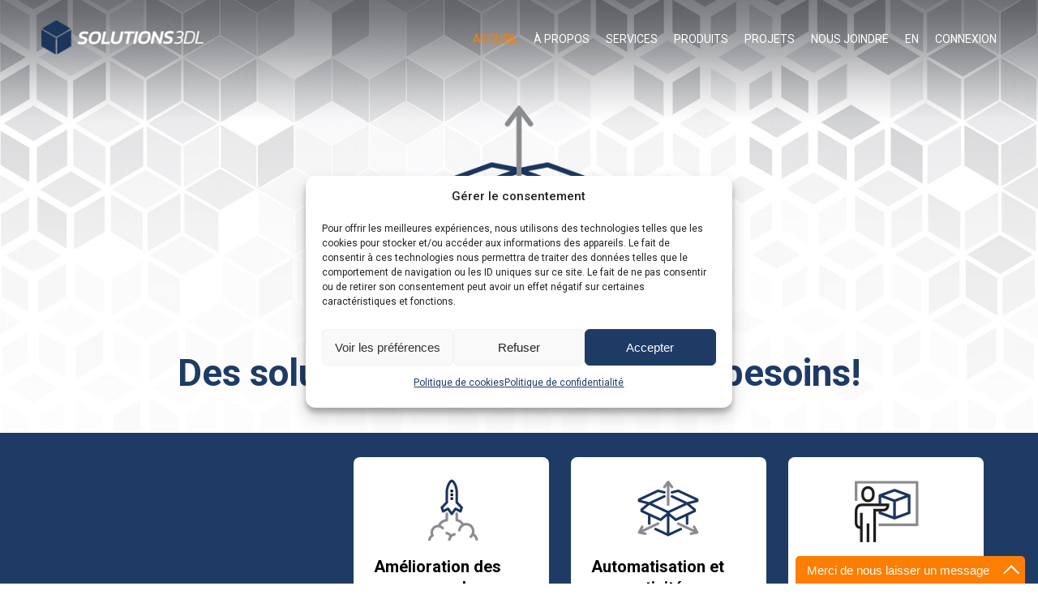

--- FILE ---
content_type: text/html; charset=UTF-8
request_url: https://www.solutions3dl.com/
body_size: 15987
content:
<!DOCTYPE html>
<html lang="fr-FR" >
<head>
<meta http-equiv="X-UA-Compatible" content="IE=edge" />
<meta name="viewport" content="width=device-width, initial-scale=1, user-scalable=no" />
<meta charset="UTF-8">
<meta name="author" content="Ubeo - www.ubeo.ca"/>
    <link type="image/x-icon" rel="shortcut icon" href="/favicon.ico" />
    <link type="image/x-icon" rel="icon" href="/favicon.ico" />

    <!-- Google Tag Manager -->
    <script>(function(w,d,s,l,i){w[l]=w[l]||[];w[l].push({'gtm.start':
    new Date().getTime(),event:'gtm.js'});var f=d.getElementsByTagName(s)[0],
    j=d.createElement(s),dl=l!='dataLayer'?'&l='+l:'';j.async=true;j.src=
    'https://www.googletagmanager.com/gtm.js?id='+i+dl;f.parentNode.insertBefore(j,f);
    })(window,document,'script','dataLayer','GTM-PNQXMV6');</script>
    <!-- End Google Tag Manager -->

<meta name='robots' content='index, follow, max-image-preview:large, max-snippet:-1, max-video-preview:-1' />

	<!-- This site is optimized with the Yoast SEO plugin v25.6 - https://yoast.com/wordpress/plugins/seo/ -->
	<title>Optimisez vos processus de dessin 3D avec Solutions 3DL | Expertise SolidWorks</title>
	<meta name="description" content="Augmentez votre efficacité avec Solutions 3DL : optimisation des dessins 3D et formations SolidWorks adaptées à vos besoins." />
	<link rel="canonical" href="https://www.solutions3dl.com/" />
	<meta property="og:locale" content="fr_FR" />
	<meta property="og:type" content="website" />
	<meta property="og:title" content="Optimisez vos processus de dessin 3D avec Solutions 3DL | Expertise SolidWorks" />
	<meta property="og:description" content="Augmentez votre efficacité avec Solutions 3DL : optimisation des dessins 3D et formations SolidWorks adaptées à vos besoins." />
	<meta property="og:url" content="https://www.solutions3dl.com/" />
	<meta property="og:site_name" content="Solutions 3DL" />
	<meta property="article:modified_time" content="2024-11-05T20:30:40+00:00" />
	<meta property="og:image" content="https://www.solutions3dl.com/wp-content/uploads/2019/12/facebook_share.png" />
	<meta property="og:image:width" content="1200" />
	<meta property="og:image:height" content="628" />
	<meta property="og:image:type" content="image/png" />
	<meta name="twitter:card" content="summary_large_image" />
	<script type="application/ld+json" class="yoast-schema-graph">{"@context":"https://schema.org","@graph":[{"@type":"WebPage","@id":"https://www.solutions3dl.com/","url":"https://www.solutions3dl.com/","name":"Optimisez vos processus de dessin 3D avec Solutions 3DL | Expertise SolidWorks","isPartOf":{"@id":"https://www.solutions3dl.com/#website"},"primaryImageOfPage":{"@id":"https://www.solutions3dl.com/#primaryimage"},"image":{"@id":"https://www.solutions3dl.com/#primaryimage"},"thumbnailUrl":"https://www.solutions3dl.com/wp-content/uploads/2019/12/3DL-Fond-Accueil.jpg","datePublished":"2019-11-22T18:35:49+00:00","dateModified":"2024-11-05T20:30:40+00:00","description":"Augmentez votre efficacité avec Solutions 3DL : optimisation des dessins 3D et formations SolidWorks adaptées à vos besoins.","breadcrumb":{"@id":"https://www.solutions3dl.com/#breadcrumb"},"inLanguage":"fr-FR","potentialAction":[{"@type":"ReadAction","target":["https://www.solutions3dl.com/"]}]},{"@type":"ImageObject","inLanguage":"fr-FR","@id":"https://www.solutions3dl.com/#primaryimage","url":"https://www.solutions3dl.com/wp-content/uploads/2019/12/3DL-Fond-Accueil.jpg","contentUrl":"https://www.solutions3dl.com/wp-content/uploads/2019/12/3DL-Fond-Accueil.jpg","width":2000,"height":834,"caption":"Solutions 3DL - Fond"},{"@type":"BreadcrumbList","@id":"https://www.solutions3dl.com/#breadcrumb","itemListElement":[{"@type":"ListItem","position":1,"name":"Home"}]},{"@type":"WebSite","@id":"https://www.solutions3dl.com/#website","url":"https://www.solutions3dl.com/","name":"Solutions 3DL","description":"Solutions 3D adaptées à vos besoins!","potentialAction":[{"@type":"SearchAction","target":{"@type":"EntryPoint","urlTemplate":"https://www.solutions3dl.com/?s={search_term_string}"},"query-input":{"@type":"PropertyValueSpecification","valueRequired":true,"valueName":"search_term_string"}}],"inLanguage":"fr-FR"}]}</script>
	<!-- / Yoast SEO plugin. -->


<link rel='dns-prefetch' href='//cdnjs.cloudflare.com' />
<link rel='dns-prefetch' href='//cdn.jsdelivr.net' />
<link rel='dns-prefetch' href='//js.stripe.com' />
<script type="text/javascript">
/* <![CDATA[ */
window._wpemojiSettings = {"baseUrl":"https:\/\/s.w.org\/images\/core\/emoji\/15.0.3\/72x72\/","ext":".png","svgUrl":"https:\/\/s.w.org\/images\/core\/emoji\/15.0.3\/svg\/","svgExt":".svg","source":{"concatemoji":"https:\/\/www.solutions3dl.com\/wp-includes\/js\/wp-emoji-release.min.js?ver=6.6.4"}};
/*! This file is auto-generated */
!function(i,n){var o,s,e;function c(e){try{var t={supportTests:e,timestamp:(new Date).valueOf()};sessionStorage.setItem(o,JSON.stringify(t))}catch(e){}}function p(e,t,n){e.clearRect(0,0,e.canvas.width,e.canvas.height),e.fillText(t,0,0);var t=new Uint32Array(e.getImageData(0,0,e.canvas.width,e.canvas.height).data),r=(e.clearRect(0,0,e.canvas.width,e.canvas.height),e.fillText(n,0,0),new Uint32Array(e.getImageData(0,0,e.canvas.width,e.canvas.height).data));return t.every(function(e,t){return e===r[t]})}function u(e,t,n){switch(t){case"flag":return n(e,"\ud83c\udff3\ufe0f\u200d\u26a7\ufe0f","\ud83c\udff3\ufe0f\u200b\u26a7\ufe0f")?!1:!n(e,"\ud83c\uddfa\ud83c\uddf3","\ud83c\uddfa\u200b\ud83c\uddf3")&&!n(e,"\ud83c\udff4\udb40\udc67\udb40\udc62\udb40\udc65\udb40\udc6e\udb40\udc67\udb40\udc7f","\ud83c\udff4\u200b\udb40\udc67\u200b\udb40\udc62\u200b\udb40\udc65\u200b\udb40\udc6e\u200b\udb40\udc67\u200b\udb40\udc7f");case"emoji":return!n(e,"\ud83d\udc26\u200d\u2b1b","\ud83d\udc26\u200b\u2b1b")}return!1}function f(e,t,n){var r="undefined"!=typeof WorkerGlobalScope&&self instanceof WorkerGlobalScope?new OffscreenCanvas(300,150):i.createElement("canvas"),a=r.getContext("2d",{willReadFrequently:!0}),o=(a.textBaseline="top",a.font="600 32px Arial",{});return e.forEach(function(e){o[e]=t(a,e,n)}),o}function t(e){var t=i.createElement("script");t.src=e,t.defer=!0,i.head.appendChild(t)}"undefined"!=typeof Promise&&(o="wpEmojiSettingsSupports",s=["flag","emoji"],n.supports={everything:!0,everythingExceptFlag:!0},e=new Promise(function(e){i.addEventListener("DOMContentLoaded",e,{once:!0})}),new Promise(function(t){var n=function(){try{var e=JSON.parse(sessionStorage.getItem(o));if("object"==typeof e&&"number"==typeof e.timestamp&&(new Date).valueOf()<e.timestamp+604800&&"object"==typeof e.supportTests)return e.supportTests}catch(e){}return null}();if(!n){if("undefined"!=typeof Worker&&"undefined"!=typeof OffscreenCanvas&&"undefined"!=typeof URL&&URL.createObjectURL&&"undefined"!=typeof Blob)try{var e="postMessage("+f.toString()+"("+[JSON.stringify(s),u.toString(),p.toString()].join(",")+"));",r=new Blob([e],{type:"text/javascript"}),a=new Worker(URL.createObjectURL(r),{name:"wpTestEmojiSupports"});return void(a.onmessage=function(e){c(n=e.data),a.terminate(),t(n)})}catch(e){}c(n=f(s,u,p))}t(n)}).then(function(e){for(var t in e)n.supports[t]=e[t],n.supports.everything=n.supports.everything&&n.supports[t],"flag"!==t&&(n.supports.everythingExceptFlag=n.supports.everythingExceptFlag&&n.supports[t]);n.supports.everythingExceptFlag=n.supports.everythingExceptFlag&&!n.supports.flag,n.DOMReady=!1,n.readyCallback=function(){n.DOMReady=!0}}).then(function(){return e}).then(function(){var e;n.supports.everything||(n.readyCallback(),(e=n.source||{}).concatemoji?t(e.concatemoji):e.wpemoji&&e.twemoji&&(t(e.twemoji),t(e.wpemoji)))}))}((window,document),window._wpemojiSettings);
/* ]]> */
</script>
<style id='wp-emoji-styles-inline-css' type='text/css'>

	img.wp-smiley, img.emoji {
		display: inline !important;
		border: none !important;
		box-shadow: none !important;
		height: 1em !important;
		width: 1em !important;
		margin: 0 0.07em !important;
		vertical-align: -0.1em !important;
		background: none !important;
		padding: 0 !important;
	}
</style>
<link rel='stylesheet' id='wp-block-library-css' href='https://www.solutions3dl.com/wp-includes/css/dist/block-library/style.min.css?ver=6.6.4' type='text/css' media='all' />
<link rel='stylesheet' id='edd-blocks-css' href='https://www.solutions3dl.com/wp-content/plugins/easy-digital-downloads-pro/includes/blocks/assets/css/edd-blocks.css?ver=3.6.4' type='text/css' media='all' />
<style id='classic-theme-styles-inline-css' type='text/css'>
/*! This file is auto-generated */
.wp-block-button__link{color:#fff;background-color:#32373c;border-radius:9999px;box-shadow:none;text-decoration:none;padding:calc(.667em + 2px) calc(1.333em + 2px);font-size:1.125em}.wp-block-file__button{background:#32373c;color:#fff;text-decoration:none}
</style>
<style id='global-styles-inline-css' type='text/css'>
:root{--wp--preset--aspect-ratio--square: 1;--wp--preset--aspect-ratio--4-3: 4/3;--wp--preset--aspect-ratio--3-4: 3/4;--wp--preset--aspect-ratio--3-2: 3/2;--wp--preset--aspect-ratio--2-3: 2/3;--wp--preset--aspect-ratio--16-9: 16/9;--wp--preset--aspect-ratio--9-16: 9/16;--wp--preset--color--black: #000000;--wp--preset--color--cyan-bluish-gray: #abb8c3;--wp--preset--color--white: #ffffff;--wp--preset--color--pale-pink: #f78da7;--wp--preset--color--vivid-red: #cf2e2e;--wp--preset--color--luminous-vivid-orange: #ff6900;--wp--preset--color--luminous-vivid-amber: #fcb900;--wp--preset--color--light-green-cyan: #7bdcb5;--wp--preset--color--vivid-green-cyan: #00d084;--wp--preset--color--pale-cyan-blue: #8ed1fc;--wp--preset--color--vivid-cyan-blue: #0693e3;--wp--preset--color--vivid-purple: #9b51e0;--wp--preset--gradient--vivid-cyan-blue-to-vivid-purple: linear-gradient(135deg,rgba(6,147,227,1) 0%,rgb(155,81,224) 100%);--wp--preset--gradient--light-green-cyan-to-vivid-green-cyan: linear-gradient(135deg,rgb(122,220,180) 0%,rgb(0,208,130) 100%);--wp--preset--gradient--luminous-vivid-amber-to-luminous-vivid-orange: linear-gradient(135deg,rgba(252,185,0,1) 0%,rgba(255,105,0,1) 100%);--wp--preset--gradient--luminous-vivid-orange-to-vivid-red: linear-gradient(135deg,rgba(255,105,0,1) 0%,rgb(207,46,46) 100%);--wp--preset--gradient--very-light-gray-to-cyan-bluish-gray: linear-gradient(135deg,rgb(238,238,238) 0%,rgb(169,184,195) 100%);--wp--preset--gradient--cool-to-warm-spectrum: linear-gradient(135deg,rgb(74,234,220) 0%,rgb(151,120,209) 20%,rgb(207,42,186) 40%,rgb(238,44,130) 60%,rgb(251,105,98) 80%,rgb(254,248,76) 100%);--wp--preset--gradient--blush-light-purple: linear-gradient(135deg,rgb(255,206,236) 0%,rgb(152,150,240) 100%);--wp--preset--gradient--blush-bordeaux: linear-gradient(135deg,rgb(254,205,165) 0%,rgb(254,45,45) 50%,rgb(107,0,62) 100%);--wp--preset--gradient--luminous-dusk: linear-gradient(135deg,rgb(255,203,112) 0%,rgb(199,81,192) 50%,rgb(65,88,208) 100%);--wp--preset--gradient--pale-ocean: linear-gradient(135deg,rgb(255,245,203) 0%,rgb(182,227,212) 50%,rgb(51,167,181) 100%);--wp--preset--gradient--electric-grass: linear-gradient(135deg,rgb(202,248,128) 0%,rgb(113,206,126) 100%);--wp--preset--gradient--midnight: linear-gradient(135deg,rgb(2,3,129) 0%,rgb(40,116,252) 100%);--wp--preset--font-size--small: 13px;--wp--preset--font-size--medium: 20px;--wp--preset--font-size--large: 36px;--wp--preset--font-size--x-large: 42px;--wp--preset--spacing--20: 0.44rem;--wp--preset--spacing--30: 0.67rem;--wp--preset--spacing--40: 1rem;--wp--preset--spacing--50: 1.5rem;--wp--preset--spacing--60: 2.25rem;--wp--preset--spacing--70: 3.38rem;--wp--preset--spacing--80: 5.06rem;--wp--preset--shadow--natural: 6px 6px 9px rgba(0, 0, 0, 0.2);--wp--preset--shadow--deep: 12px 12px 50px rgba(0, 0, 0, 0.4);--wp--preset--shadow--sharp: 6px 6px 0px rgba(0, 0, 0, 0.2);--wp--preset--shadow--outlined: 6px 6px 0px -3px rgba(255, 255, 255, 1), 6px 6px rgba(0, 0, 0, 1);--wp--preset--shadow--crisp: 6px 6px 0px rgba(0, 0, 0, 1);}:where(.is-layout-flex){gap: 0.5em;}:where(.is-layout-grid){gap: 0.5em;}body .is-layout-flex{display: flex;}.is-layout-flex{flex-wrap: wrap;align-items: center;}.is-layout-flex > :is(*, div){margin: 0;}body .is-layout-grid{display: grid;}.is-layout-grid > :is(*, div){margin: 0;}:where(.wp-block-columns.is-layout-flex){gap: 2em;}:where(.wp-block-columns.is-layout-grid){gap: 2em;}:where(.wp-block-post-template.is-layout-flex){gap: 1.25em;}:where(.wp-block-post-template.is-layout-grid){gap: 1.25em;}.has-black-color{color: var(--wp--preset--color--black) !important;}.has-cyan-bluish-gray-color{color: var(--wp--preset--color--cyan-bluish-gray) !important;}.has-white-color{color: var(--wp--preset--color--white) !important;}.has-pale-pink-color{color: var(--wp--preset--color--pale-pink) !important;}.has-vivid-red-color{color: var(--wp--preset--color--vivid-red) !important;}.has-luminous-vivid-orange-color{color: var(--wp--preset--color--luminous-vivid-orange) !important;}.has-luminous-vivid-amber-color{color: var(--wp--preset--color--luminous-vivid-amber) !important;}.has-light-green-cyan-color{color: var(--wp--preset--color--light-green-cyan) !important;}.has-vivid-green-cyan-color{color: var(--wp--preset--color--vivid-green-cyan) !important;}.has-pale-cyan-blue-color{color: var(--wp--preset--color--pale-cyan-blue) !important;}.has-vivid-cyan-blue-color{color: var(--wp--preset--color--vivid-cyan-blue) !important;}.has-vivid-purple-color{color: var(--wp--preset--color--vivid-purple) !important;}.has-black-background-color{background-color: var(--wp--preset--color--black) !important;}.has-cyan-bluish-gray-background-color{background-color: var(--wp--preset--color--cyan-bluish-gray) !important;}.has-white-background-color{background-color: var(--wp--preset--color--white) !important;}.has-pale-pink-background-color{background-color: var(--wp--preset--color--pale-pink) !important;}.has-vivid-red-background-color{background-color: var(--wp--preset--color--vivid-red) !important;}.has-luminous-vivid-orange-background-color{background-color: var(--wp--preset--color--luminous-vivid-orange) !important;}.has-luminous-vivid-amber-background-color{background-color: var(--wp--preset--color--luminous-vivid-amber) !important;}.has-light-green-cyan-background-color{background-color: var(--wp--preset--color--light-green-cyan) !important;}.has-vivid-green-cyan-background-color{background-color: var(--wp--preset--color--vivid-green-cyan) !important;}.has-pale-cyan-blue-background-color{background-color: var(--wp--preset--color--pale-cyan-blue) !important;}.has-vivid-cyan-blue-background-color{background-color: var(--wp--preset--color--vivid-cyan-blue) !important;}.has-vivid-purple-background-color{background-color: var(--wp--preset--color--vivid-purple) !important;}.has-black-border-color{border-color: var(--wp--preset--color--black) !important;}.has-cyan-bluish-gray-border-color{border-color: var(--wp--preset--color--cyan-bluish-gray) !important;}.has-white-border-color{border-color: var(--wp--preset--color--white) !important;}.has-pale-pink-border-color{border-color: var(--wp--preset--color--pale-pink) !important;}.has-vivid-red-border-color{border-color: var(--wp--preset--color--vivid-red) !important;}.has-luminous-vivid-orange-border-color{border-color: var(--wp--preset--color--luminous-vivid-orange) !important;}.has-luminous-vivid-amber-border-color{border-color: var(--wp--preset--color--luminous-vivid-amber) !important;}.has-light-green-cyan-border-color{border-color: var(--wp--preset--color--light-green-cyan) !important;}.has-vivid-green-cyan-border-color{border-color: var(--wp--preset--color--vivid-green-cyan) !important;}.has-pale-cyan-blue-border-color{border-color: var(--wp--preset--color--pale-cyan-blue) !important;}.has-vivid-cyan-blue-border-color{border-color: var(--wp--preset--color--vivid-cyan-blue) !important;}.has-vivid-purple-border-color{border-color: var(--wp--preset--color--vivid-purple) !important;}.has-vivid-cyan-blue-to-vivid-purple-gradient-background{background: var(--wp--preset--gradient--vivid-cyan-blue-to-vivid-purple) !important;}.has-light-green-cyan-to-vivid-green-cyan-gradient-background{background: var(--wp--preset--gradient--light-green-cyan-to-vivid-green-cyan) !important;}.has-luminous-vivid-amber-to-luminous-vivid-orange-gradient-background{background: var(--wp--preset--gradient--luminous-vivid-amber-to-luminous-vivid-orange) !important;}.has-luminous-vivid-orange-to-vivid-red-gradient-background{background: var(--wp--preset--gradient--luminous-vivid-orange-to-vivid-red) !important;}.has-very-light-gray-to-cyan-bluish-gray-gradient-background{background: var(--wp--preset--gradient--very-light-gray-to-cyan-bluish-gray) !important;}.has-cool-to-warm-spectrum-gradient-background{background: var(--wp--preset--gradient--cool-to-warm-spectrum) !important;}.has-blush-light-purple-gradient-background{background: var(--wp--preset--gradient--blush-light-purple) !important;}.has-blush-bordeaux-gradient-background{background: var(--wp--preset--gradient--blush-bordeaux) !important;}.has-luminous-dusk-gradient-background{background: var(--wp--preset--gradient--luminous-dusk) !important;}.has-pale-ocean-gradient-background{background: var(--wp--preset--gradient--pale-ocean) !important;}.has-electric-grass-gradient-background{background: var(--wp--preset--gradient--electric-grass) !important;}.has-midnight-gradient-background{background: var(--wp--preset--gradient--midnight) !important;}.has-small-font-size{font-size: var(--wp--preset--font-size--small) !important;}.has-medium-font-size{font-size: var(--wp--preset--font-size--medium) !important;}.has-large-font-size{font-size: var(--wp--preset--font-size--large) !important;}.has-x-large-font-size{font-size: var(--wp--preset--font-size--x-large) !important;}
:where(.wp-block-post-template.is-layout-flex){gap: 1.25em;}:where(.wp-block-post-template.is-layout-grid){gap: 1.25em;}
:where(.wp-block-columns.is-layout-flex){gap: 2em;}:where(.wp-block-columns.is-layout-grid){gap: 2em;}
:root :where(.wp-block-pullquote){font-size: 1.5em;line-height: 1.6;}
</style>
<link rel='stylesheet' id='contact-form-7-css' href='https://www.solutions3dl.com/wp-content/plugins/contact-form-7/includes/css/styles.css?ver=6.0.6' type='text/css' media='all' />
<link rel='stylesheet' id='siteorigin-panels-front-css' href='https://www.solutions3dl.com/wp-content/plugins/siteorigin-panels/css/front-flex.min.css?ver=2.33.5' type='text/css' media='all' />
<link rel='stylesheet' id='jquery-fancybox-css' href='https://www.solutions3dl.com/wp-content/plugins/wp-fancybox-3/assets/css/jquery.fancybox.min.css?ver=1.0.13' type='text/css' media='screen' />
<link rel='stylesheet' id='wpml-menu-item-0-css' href='https://www.solutions3dl.com/wp-content/plugins/sitepress-multilingual-cms/templates/language-switchers/menu-item/style.min.css?ver=1' type='text/css' media='all' />
<link rel='stylesheet' id='edd-styles-css' href='https://www.solutions3dl.com/wp-content/plugins/easy-digital-downloads-pro/assets/build/css/frontend/edd.min.css?ver=3.6.4' type='text/css' media='all' />
<link rel='stylesheet' id='cmplz-general-css' href='https://www.solutions3dl.com/wp-content/plugins/complianz-gdpr-premium/assets/css/cookieblocker.min.css?ver=1761974127' type='text/css' media='all' />
<link rel='stylesheet' id='edd-recurring-css' href='https://www.solutions3dl.com/wp-content/plugins/edd-recurring/assets/css/styles.css?ver=2.13.8' type='text/css' media='all' />
<link rel='stylesheet' id='parent-style-css' href='https://www.solutions3dl.com/wp-content/themes/ubeo-theme-v3/style.css?ver=3.0.01' type='text/css' media='all' />
<link rel='stylesheet' id='parent-desktop-style-css' href='https://www.solutions3dl.com/wp-content/themes/ubeo-theme-v3/style_desktop.css?ver=3.0.0' type='text/css' media='all' />
<link rel='stylesheet' id='ubeo_theme_slick_css-css' href='https://cdnjs.cloudflare.com/ajax/libs/slick-carousel/1.9.0/slick.min.css?ver=1.9.0' type='text/css' media='all' />
<link rel='stylesheet' id='ubeo_theme_slick_theme-css' href='https://cdnjs.cloudflare.com/ajax/libs/slick-carousel/1.9.0/slick-theme.min.css?ver=1.9.0' type='text/css' media='all' />
<link rel='stylesheet' id='ubeo_theme_filestyle_css-css' href='https://www.solutions3dl.com/wp-content/themes/ubeo-theme-v3-child/css/jquery-filestyle.min.css?ver=2.1.0' type='text/css' media='all' />
<link rel='stylesheet' id='ubeo_theme_style-css' href='https://www.solutions3dl.com/wp-content/themes/ubeo-theme-v3-child/style.css?ver=3.0.16' type='text/css' media='all' />
<link rel='stylesheet' id='ubeo_theme_style_screen-css' href='https://www.solutions3dl.com/wp-content/themes/ubeo-theme-v3-child/style_desktop.css?ver=3.0.1' type='text/css' media='screen and (min-width: 992px)' />
<link rel='stylesheet' id='ubeo_theme_fa-css' href='https://www.solutions3dl.com/wp-content/themes/ubeo-theme-v3/css/fontawesome/fontawesome.min.css?ver=5.8.1' type='text/css' media='all' />
<script type="text/javascript" id="wpml-cookie-js-extra">
/* <![CDATA[ */
var wpml_cookies = {"wp-wpml_current_language":{"value":"fr","expires":1,"path":"\/"}};
var wpml_cookies = {"wp-wpml_current_language":{"value":"fr","expires":1,"path":"\/"}};
/* ]]> */
</script>
<script type="text/javascript" src="https://www.solutions3dl.com/wp-content/plugins/sitepress-multilingual-cms/res/js/cookies/language-cookie.js?ver=486900" id="wpml-cookie-js" defer="defer" data-wp-strategy="defer"></script>
<script type="text/javascript" src="https://www.solutions3dl.com/wp-includes/js/tinymce/tinymce.min.js?ver=49110-20201110" id="wp-tinymce-root-js"></script>
<script type="text/javascript" src="https://www.solutions3dl.com/wp-includes/js/tinymce/plugins/compat3x/plugin.min.js?ver=49110-20201110" id="wp-tinymce-js"></script>
<script type="text/javascript" src="https://www.solutions3dl.com/wp-includes/js/jquery/jquery.min.js?ver=3.7.1" id="jquery-core-js"></script>
<script type="text/javascript" src="https://www.solutions3dl.com/wp-includes/js/jquery/jquery-migrate.min.js?ver=3.4.1" id="jquery-migrate-js"></script>
<script type="text/javascript" src="https://js.stripe.com/v3/?ver=v3" id="sandhills-stripe-js-v3-js"></script>
<link rel="https://api.w.org/" href="https://www.solutions3dl.com/wp-json/" /><link rel="alternate" title="JSON" type="application/json" href="https://www.solutions3dl.com/wp-json/wp/v2/pages/7" /><link rel="EditURI" type="application/rsd+xml" title="RSD" href="https://www.solutions3dl.com/xmlrpc.php?rsd" />
<meta name="generator" content="WordPress 6.6.4" />
<link rel='shortlink' href='https://www.solutions3dl.com/' />
<link rel="alternate" title="oEmbed (JSON)" type="application/json+oembed" href="https://www.solutions3dl.com/wp-json/oembed/1.0/embed?url=https%3A%2F%2Fwww.solutions3dl.com%2F" />
<link rel="alternate" title="oEmbed (XML)" type="text/xml+oembed" href="https://www.solutions3dl.com/wp-json/oembed/1.0/embed?url=https%3A%2F%2Fwww.solutions3dl.com%2F&#038;format=xml" />
<meta name="generator" content="WPML ver:4.8.6 stt:1,4;" />
<meta name="generator" content="Easy Digital Downloads v3.6.4" />
			<style>.cmplz-hidden {
					display: none !important;
				}</style><meta name="generator" content="EDD CFM v2.3.0" />
<style media="all" id="siteorigin-panels-layouts-head">/* Layout 7 */ #pgc-7-0-0 { width:60%;width:calc(60% - ( 0.4 * 40px ) ) } #pgc-7-0-1 { width:40%;width:calc(40% - ( 0.6 * 40px ) ) } #pg-7-0 , #pl-7 .so-panel , #pl-7 .so-panel:last-of-type { margin-bottom:0px } #pgc-7-1-0 { width:100%;width:calc(100% - ( 0 * 40px ) ) } #pg-7-0.panel-has-style > .panel-row-style, #pg-7-0.panel-no-style { -webkit-align-items:center;align-items:center } #pg-7-1.panel-has-style > .panel-row-style, #pg-7-1.panel-no-style { -webkit-align-items:flex-start;align-items:flex-start } @media (max-width:767px){ #pg-7-0.panel-no-style, #pg-7-0.panel-has-style > .panel-row-style, #pg-7-0 { -webkit-flex-direction:column-reverse;-ms-flex-direction:column-reverse;flex-direction:column-reverse } #pg-7-0 > .panel-grid-cell , #pg-7-0 > .panel-row-style > .panel-grid-cell , #pg-7-1 > .panel-grid-cell , #pg-7-1 > .panel-row-style > .panel-grid-cell { width:100%;margin-right:0 } #pgc-7-0-1 , #pl-7 .panel-grid .panel-grid-cell-mobile-last { margin-bottom:0px } #pg-7-1.panel-no-style, #pg-7-1.panel-has-style > .panel-row-style, #pg-7-1 { -webkit-flex-direction:column;-ms-flex-direction:column;flex-direction:column } #pl-7 .panel-grid-cell { padding:0 } #pl-7 .panel-grid .panel-grid-cell-empty { display:none }  } </style><link rel="icon" href="https://www.solutions3dl.com/wp-content/uploads/2024/11/cropped-solutions3dl_icon-32x32.png" sizes="32x32" />
<link rel="icon" href="https://www.solutions3dl.com/wp-content/uploads/2024/11/cropped-solutions3dl_icon-192x192.png" sizes="192x192" />
<link rel="apple-touch-icon" href="https://www.solutions3dl.com/wp-content/uploads/2024/11/cropped-solutions3dl_icon-180x180.png" />
<meta name="msapplication-TileImage" content="https://www.solutions3dl.com/wp-content/uploads/2024/11/cropped-solutions3dl_icon-270x270.png" />
		<style type="text/css" id="wp-custom-css">
			.grecaptcha-badge {
	display: none;
}		</style>
			
	
</head>
<body data-cmplz=1 class="home page-template page-template-page-accueil page-template-page-accueil-php page page-id-7 siteorigin-panels siteorigin-panels-before-js siteorigin-panels-home edd-js-none">
<!-- Google Tag Manager (noscript) -->
<noscript><iframe src="https://www.googletagmanager.com/ns.html?id=GTM-PNQXMV6"
height="0" width="0" style="display:none;visibility:hidden"></iframe></noscript>
<!-- End Google Tag Manager (noscript) -->
<div id="top_page"></div>
<a id="btn_top" href="#top_page"></a>
<a id="btn_top_desktop" href="#top_page"></a>
<header id="main_header">
    <div class="panel-row-style head_style">
        <div class="pos_rel">
            <a id="main_logo" href="https://www.solutions3dl.com" hreflang="fr" >
                <img class="logo_white" alt="Solutions 3DL - Spécialiste en dessin et automatisation 3D" src="https://www.solutions3dl.com/wp-content/themes/ubeo-theme-v3-child/images/logo.png">
                <img class="logo_grey" alt="Solutions 3DL - Spécialiste en dessin et automatisation 3D" src="https://www.solutions3dl.com/wp-content/themes/ubeo-theme-v3-child/images/logo-grey.png">
            </a>
        </div>
	</div>
    <nav id="main_menu">
        <div class="panel-row-style">
            <div class="nav">
                <ul id="menu-menu" class="nav-list"><li id="menu-item-12" class="menu-home menu-item menu-item-type-custom menu-item-object-custom current-menu-item current_page_item menu-item-home menu-item-12"><a href="https://www.solutions3dl.com/" aria-current="page">Accueil</a></li>
<li id="menu-item-80" class="menu-item menu-item-type-post_type menu-item-object-page menu-item-80"><a href="https://www.solutions3dl.com/a-propos/">À propos</a></li>
<li id="menu-item-110" class="menu-item menu-item-type-post_type menu-item-object-page menu-item-110"><a href="https://www.solutions3dl.com/services/">Services</a></li>
<li id="menu-item-126" class="menu-item menu-item-type-post_type menu-item-object-page menu-item-126"><a href="https://www.solutions3dl.com/produits/">Produits</a></li>
<li id="menu-item-141" class="menu-item menu-item-type-post_type menu-item-object-page menu-item-141"><a href="https://www.solutions3dl.com/projets/">Projets</a></li>
<li id="menu-item-96" class="menu-item menu-item-type-post_type menu-item-object-page menu-item-96"><a href="https://www.solutions3dl.com/nousjoindre/">Nous joindre</a></li>
<li id="menu-item-wpml-ls-2-en" class="menu-item wpml-ls-slot-2 wpml-ls-item wpml-ls-item-en wpml-ls-menu-item wpml-ls-first-item wpml-ls-last-item menu-item-type-wpml_ls_menu_item menu-item-object-wpml_ls_menu_item menu-item-wpml-ls-2-en"><a title="Passer à En" href="https://www.solutions3dl.com/en/" aria-label="Passer à En" role="menuitem"><span class="wpml-ls-native" lang="en">En</span></a></li>
<li class="menu-item"><a href="/connexion-client/">Connexion</a></li></ul>                <div class="clear"></div>
            </div>
        </div>
    </nav>
</header>    <div class="page_banner">
        <div class="home_animation">
            <img alt="Solutions 3DL" src="https://www.solutions3dl.com/wp-content/themes/ubeo-theme-v3-child/images/big_anim.gif">
        </div>
        <div class="banniere_texte">
            Des solutions 3D adaptées à vos besoins!        </div>
		<img width="2000" height="834" src="https://www.solutions3dl.com/wp-content/uploads/2019/12/3DL-Fond-Accueil.jpg" class="attachment-blog size-blog wp-post-image" alt="Solutions 3DL" decoding="async" fetchpriority="high" />    </div>
    <main class="main">
        <div class="panel-row-style blue_row industry_row clearfix">
			<div class="main_row_text">
    <h2><b><span lang="FR">Propulsez vos dessins 3D à un niveau supérieur.</span></b></h2>
<p>Solutions 3DL offre une gamme de services sur mesure dans le but de vous aider à faire évoluer vos projets. Nous mettons notre expertise à votre service pour vous offrir les meilleures solutions afin de vous faire obtenir un gain de temps et d’argent.</p>
<p><span style="font-size: 14pt;"><em><strong>Passez à l’ère de l’industrie 4.0!</strong></em></span></p>
</div>
<div class="industry_tiles">
    <a class="tile_link tile_link_1 hidden_anim" href="/services/#amelioration-processus-dessin">
        <span class="tile_link_img">
                            <img class="img_static" src="https://www.solutions3dl.com/wp-content/uploads/2019/12/ico_rocket.png" alt="Solutions 3DL Amélioration des processus de dessin"/>
                                        <img class="img_animate" src="https://www.solutions3dl.com/wp-content/uploads/2019/11/rocket-small.gif" alt="Solutions 3DL Amélioration des processus de dessin"/>
                    </span>
        <h3>Amélioration des processus de dessin</h3>
<p>Intégration de nouvelles méthodes du département d’ingénierie jusqu’à la mise en production.</p>
    </a>
    <a class="tile_link tile_link_2 hidden_anim" href="/services/#automatisation-connectivite">
        <span class="tile_link_img">
                            <img class="img_static" src="https://www.solutions3dl.com/wp-content/uploads/2019/12/ico_automatisation.png" alt="Solutions 3DL solutions d'automatisation des processus"/>
                                        <img class="img_animate" src="https://www.solutions3dl.com/wp-content/uploads/2019/11/automatisation-small.gif" alt="Solutions 3DL solutions d'automatisation des processus"/>
                    </span>
        <h3><b><span lang="FR">Automatisation et connectivité</span></b></h3>
<p><span lang="FR">Automatisation des tâches, a</span><span lang="FR">mélioration de la communication et du transfert de données</span><span lang="FR">.</span></p>
    </a>
    <a class="tile_link tile_link_3 hidden_anim" href="/services/#formation-solidwords">
        <span class="tile_link_img">
                            <img class="img_static" src="https://www.solutions3dl.com/wp-content/uploads/2019/12/ico_formations.png" alt="Solutions 3DL Formations SolidWorks"/>
                                        <img class="img_animate" src="https://www.solutions3dl.com/wp-content/uploads/2019/11/formation-small.gif" alt="Solutions 3DL Formations SolidWorks"/>
                    </span>
        <h3>Formations SolidWorks</h3>
<p><span lang="FR">Formations SolidWorks personnalisées et adaptées à vos besoins maintenant offertes en ligne.</span></p>
    </a>
    <a class="tile_link tile_link_4 hidden_anim" href="/services/#dessin-conception-animation-3d">
        <span class="tile_link_img">
                            <img class="img_static" src="https://www.solutions3dl.com/wp-content/uploads/2019/12/ico_dessin.png" alt="Services de dessin technique 3D pour les entreprises - Solutions 3DL"/>
                                        <img class="img_animate" src="https://www.solutions3dl.com/wp-content/uploads/2019/11/dessin-small.gif" alt="Services de dessin technique 3D pour les entreprises - Solutions 3DL"/>
                    </span>
        <h3><b><span lang="FR">Dessin, conception et animation 3D</span></b></h3>
<p><span lang="FR">Dessin 3D SolidWorks, conception de nouveaux produits, services d&rsquo;ingénierie et création d’animation 3D.</span></p>
    </a>
    <a class="tile_link tile_link_5 hidden_anim" href="/services/#impression-3d">
        <span class="tile_link_img">
                            <img class="img_static" src="https://www.solutions3dl.com/wp-content/uploads/2019/12/ico_service.png" alt="Dessin 3D et automatisation industrielle de Solutions 3DL"/>
                                        <img class="img_animate" src="https://www.solutions3dl.com/wp-content/uploads/2019/11/impression_3d-small.gif" alt="Dessin 3D et automatisation industrielle de Solutions 3DL"/>
                    </span>
        <h3>Service d’impression 3D</h3>
<p><span lang="FR">Imprimante 3D permettant de valider les concepts et de produire de vraies pièces.</span></p>
    </a>
    <a class="tile_read_more tile_link tile_link_6 hidden_anim" href="https://www.solutions3dl.com/produits">
        <span class="tile_link_img">
            <img alt="Certified" src="https://www.solutions3dl.com/wp-content/themes/ubeo-theme-v3-child/images/certified.png"/>
        </span>
        <h3>Suite d’outils 3DL</h3>
<p>Optimisez votre conception, gagnez du temps et évitez les erreurs avec la suite d’outils 3DL! </p>
    </a>
    <!--<div class="tile_read_more hidden_anim tile_link tile_link_6">
                            <p class="isH6"><a href=""></a></p>
                    </div>-->
</div>        </div>
									<div id="pl-7"  class="panel-layout" ><div id="pg-7-0"  class="panel-grid panel-has-style" ><div class="gradient_row panel-row-style panel-row-style-for-7-0" ><div id="pgc-7-0-0"  class="panel-grid-cell" ><div id="panel-7-0-0-0" class="so-panel widget widget_black-studio-tinymce widget_black_studio_tinymce panel-first-child panel-last-child" data-index="0" ><div class="photo_box panel-widget-style panel-widget-style-for-7-0-0-0" ><div class="textwidget"><p><img decoding="async" class="alignnone size-full wp-image-493" src="https://www.solutions3dl.com/wp-content/uploads/2019/12/3DL-Photo-DanielSonia-finale.png" alt="Daniel et Sonia, Solutions 3DL - Experts en dessin 3D et automatisation industrielle" width="961" height="675" /></p>
</div></div></div></div><div id="pgc-7-0-1"  class="panel-grid-cell" ><div id="panel-7-0-1-0" class="so-panel widget widget_black-studio-tinymce widget_black_studio_tinymce panel-first-child panel-last-child" data-index="1" ><div class="hidden_anim panel-widget-style panel-widget-style-for-7-0-1-0" ><div class="textwidget"><h1><strong><b><span lang="FR">Solutions 3DL, à l’avant-garde et en constante veille technologique.</span></b></strong></h1>
<p>Avec plus de 
18 ans d’expérience à notre actif, nous livrons des solutions adaptées à vos besoins d’entreprise. Nous accordons une attention particulière à vos demandes pour votre satisfaction, sans compromis sur la qualité et le service rendu.</p>
<p><em><span style="font-size: 12pt;"><strong>Nous avons vos intérêts à cœur!</strong></span></em></p>
<p class="isH6"><a href="/a-propos">À propos de nous &gt;</a></p>
</div></div></div></div></div></div><div id="pg-7-1"  class="panel-grid panel-has-style" ><div class="white_row siteorigin-panels-stretch panel-row-style panel-row-style-for-7-1" data-stretch-type="full" ><div id="pgc-7-1-0"  class="panel-grid-cell" ><div id="panel-7-1-0-0" class="so-panel widget widget_black-studio-tinymce widget_black_studio_tinymce panel-first-child panel-last-child" data-index="2" ><div class="textwidget"><h2 style="text-align: center;"><b><span lang="FR">Ils nous ont fait confiance.</span></b></h2>
<p style="text-align: center;"><a href="/projets"><span lang="FR">Découvrez les enjeux et les solutions de différents projets réalisés par notre équipe<strong> &gt;</strong></span></a></p>
</div></div></div></div></div></div>					        <div class="panel-row-style steps_row">
			                    <a href="/projets/#projet-175" class="list_item hidden_anim">                    <img alt="Solutions 3DL - Conception et optimisation 3D pour Canam Ponts" src="https://www.solutions3dl.com/wp-content/uploads/2019/11/CanamPonts-705x465.jpg"/>
                    <h3>Canam Ponts Canada</h3>
                    <p>Amélioration des processus de dessin et formation SolidWorks des usagers.</p>
                    </a>
                                        <a href="/projets/#projet-177" class="list_item hidden_anim">                    <img alt="Solutions 3DL - Vitrerie LC, optimisation de dessin 3D" src="https://www.solutions3dl.com/wp-content/uploads/2019/11/VitrerieLC-705x465.jpg"/>
                    <h3>Vitrerie LC</h3>
                    <p>Utilisation de nos services de dessin 3D.</p>
                    </a>
                                        <a href="/projets/#projet-178" class="list_item hidden_anim">                    <img alt="Projet d&#039;optimisation de dessin 3D pour Mécanium par Solutions 3DL" src="https://www.solutions3dl.com/wp-content/uploads/2019/11/Mecanium-705x465.jpg"/>
                    <h3>Mécanium</h3>
                    <p>
	Documentation des nouveaux processus et formation SolidWorks des usagers
</p>
                    </a>
                                <div class="clear"></div>
        </div>
        <br>
        <div class="btn_projets">
            <!--<h6 style="text-align: center;"><a href="/projets">Déroulement des projets &gt;</a></h6>-->
            <p>&nbsp;</p>
        </div>
        <div class="logos_row">
			<div class="logos_slider slider">
                        <div>
                <a href="https://vitrerielc.com/" target="_blank">
                    <img alt="Vitrerie LC - Solutions 3DL, optimisation de processus en dessin 3D " src="https://www.solutions3dl.com/wp-content/uploads/2019/12/Vitrerie-LC-W-50.png" />
                </a>
            </div>
                                <div>
                <a href="http://www.deloupe.com/" target="_blank">
                    <img alt="Solutions 3DL - Projet de conception 3D pour Deloupe " src="https://www.solutions3dl.com/wp-content/uploads/2019/12/Deloupe-W-50.png" />
                </a>
            </div>
                                <div>
                <a href="https://www.mecanium.ca/fr" target="_blank">
                    <img alt="Mécanium - Client Solutions 3DL pour l'optimisation de processus en dessin 3D industriel" src="https://www.solutions3dl.com/wp-content/uploads/2019/12/Mecanium-W-50.png" />
                </a>
            </div>
                                <div>
                <a href="https://osimachinerie.ca/" target="_blank">
                    <img alt="OSI - Solutions 3DL pour la connectivité en dessin 3D " src="https://www.solutions3dl.com/wp-content/uploads/2019/12/OSI-W-50.png" />
                </a>
            </div>
                                <div>
                <a href="https://www.bidgroup.ca/" target="_blank">
                    <img alt="Solutions 3DL - BID optimisation du dessin 3D " src="https://www.solutions3dl.com/wp-content/uploads/2019/12/BID-W-50.png" />
                </a>
            </div>
                                <div>
                <a href="https://www.canambridges.com/fr/" target="_blank">
                    <img alt="Solutions 3DL - Projet d'optimisation de dessin 3D pour Canam Ponts Canada " src="https://www.solutions3dl.com/wp-content/uploads/2019/12/Canam-W-50.png" />
                </a>
            </div>
                                <div>
                <a href="https://www.gimar-equipements.com/" target="_blank">
                    <img alt="Équipements Gimar - Solutions 3DL, optimisation en dessin 3D B2B " src="https://www.solutions3dl.com/wp-content/uploads/2019/12/EquipGimar-W-50.png" />
                </a>
            </div>
                                <div>
                <a href="http://kapta.ca/qc/" target="_blank">
                    <img alt="Kapta - Solutions 3DL, solutions de dessin 3D " src="https://www.solutions3dl.com/wp-content/uploads/2019/12/Kapta-W-50.png" />
                </a>
            </div>
                                <div>
                <a href="https://www.vitrerielaberge.ca/" target="_blank">
                    <img alt="Vitrerie Laberge - Client industriel de Solutions 3DL, optimisation de conception 3D" src="https://www.solutions3dl.com/wp-content/uploads/2019/12/Vitrerie-Laberge-50.png" />
                </a>
            </div>
            </div>
<script>
    jQuery(function($){
        $('.logos_slider').slick({
            dots: false,
            arrows: false,
            infinite: true,
            autoplay: true,
            autoplaySpeed: 4000,
            speed: 600,
            cssEase: 'linear',
            slidesToShow: 5,
            slidesToScroll: 1,
            responsive: [
                {
                    breakpoint: 992,
                    settings: {
                        slidesToShow: 4,
                        slidesToScroll: 1,
                    }
                },
                {
                    breakpoint: 576,
                    settings: {
                        slidesToShow: 3,
                        slidesToScroll: 1
                    }
                },
                {
                    breakpoint: 480,
                    settings: {
                        slidesToShow: 2,
                        slidesToScroll: 1
                    }
                }
            ]
        });
    });
</script>        </div>
    </main>
<footer id="main_footer" class="clear">
	<div class="panel-row-style">
        <div class="pos_rel">
            <div class="footer_newsletter">
                <h2 class="styleH3 is_white">S’inscrire à notre infolettre</h2>

                <form method='get' accept-charset='UTF-8' name='oi_form' target='_blank' action='https://suivi.lnk01.com/oi/443/bdd668cbcaae9251c67a8abaa7f35fb6'>
                    <input class='input_newsletter' placeholder='Entrez votre courriel' type='text' name='email' required/><br />
                    <input type='hidden' name='goto' value='https://www.solutions3dl.com/inscription-infolettre/' />
                    <input type='hidden' name='iehack' value='&#9760;' />
                    <input class='btn_newsletter' type='submit' value='Soumettre >' />
                </form>
            </div>
            <div class="footer_logo">
                <p><img alt="Solutions 3DL - Spécialiste en dessin et automatisation 3D" src="https://www.solutions3dl.com/wp-content/themes/ubeo-theme-v3-child/images/logo_footer.png"></p>
                <p>
                    <a href="https://www.linkedin.com/company/solutions3dl/" target="_blank"><i class="fab fa-linkedin"></i></a> <a href="https://www.facebook.com/Solutions3DL" target="_blank"><i class="fab fa-facebook"></i></a> <a href="https://www.youtube.com/channel/UCVxAPVxUOvrQ55ZpHK4keGg" target="_blank"><i class="fab fa-youtube"></i></a>
                </p>
            </div>
            <div class="footer_address">
                <div class="textwidget"><p>479, boulevard Renault<br />
Beauceville, Québec G5X 1N5<br />
<strong><a class="no_underline" href="tel:4182221085">418 222-1085</a></strong><br />
<strong><a href="mailto:info@solutions3dl.com">info@solutions3dl.com</a></strong></p>
<p class="small_text"><strong>Administration </strong><br />
167, 237<sup>e</sup> Rue<br />
Beauceville, Québec  G5X 2V5</p>
</div>            </div>
            <div class="clear"></div>
        </div>
	</div>
</footer>
<div id="signature">
    <div class="textwidget"><p>Tous droits réservés © 
2026  Solutions 3DL    Création du site <a href="https://www.verolabbe.com" target="_blank" rel="noopener"><strong>Véronique Labbé Communications Inc.</strong> </a>   <a class="text-underline" href="/politique-de-confidentialite">Politique de confidentialité</a></p>
</div></div>
	<style>.edd-js-none .edd-has-js, .edd-js .edd-no-js, body.edd-js input.edd-no-js { display: none; }</style>
	<script>/* <![CDATA[ */(function(){var c = document.body.classList;c.remove('edd-js-none');c.add('edd-js');})();/* ]]> */</script>
	
<!-- Consent Management powered by Complianz | GDPR/CCPA Cookie Consent https://wordpress.org/plugins/complianz-gdpr -->
<div id="cmplz-cookiebanner-container"><div class="cmplz-cookiebanner cmplz-hidden banner-1 banniere-a optin cmplz-center cmplz-categories-type-view-preferences" aria-modal="true" data-nosnippet="true" role="dialog" aria-live="polite" aria-labelledby="cmplz-header-1-optin" aria-describedby="cmplz-message-1-optin">
	<div class="cmplz-header">
		<div class="cmplz-logo"></div>
		<div class="cmplz-title" id="cmplz-header-1-optin">Gérer le consentement</div>
		<div class="cmplz-close" tabindex="0" role="button" aria-label="close-dialog">
			<svg aria-hidden="true" focusable="false" data-prefix="fas" data-icon="times" class="svg-inline--fa fa-times fa-w-11" role="img" xmlns="http://www.w3.org/2000/svg" viewBox="0 0 352 512"><path fill="currentColor" d="M242.72 256l100.07-100.07c12.28-12.28 12.28-32.19 0-44.48l-22.24-22.24c-12.28-12.28-32.19-12.28-44.48 0L176 189.28 75.93 89.21c-12.28-12.28-32.19-12.28-44.48 0L9.21 111.45c-12.28 12.28-12.28 32.19 0 44.48L109.28 256 9.21 356.07c-12.28 12.28-12.28 32.19 0 44.48l22.24 22.24c12.28 12.28 32.2 12.28 44.48 0L176 322.72l100.07 100.07c12.28 12.28 32.2 12.28 44.48 0l22.24-22.24c12.28-12.28 12.28-32.19 0-44.48L242.72 256z"></path></svg>
		</div>
	</div>

	<div class="cmplz-divider cmplz-divider-header"></div>
	<div class="cmplz-body">
		<div class="cmplz-message" id="cmplz-message-1-optin">Pour offrir les meilleures expériences, nous utilisons des technologies telles que les cookies pour stocker et/ou accéder aux informations des appareils. Le fait de consentir à ces technologies nous permettra de traiter des données telles que le comportement de navigation ou les ID uniques sur ce site. Le fait de ne pas consentir ou de retirer son consentement peut avoir un effet négatif sur certaines caractéristiques et fonctions.</div>
		<!-- categories start -->
		<div class="cmplz-categories">
			<details class="cmplz-category cmplz-functional" >
				<summary>
						<span class="cmplz-category-header">
							<span class="cmplz-category-title">Fonctionnel</span>
							<span class='cmplz-always-active'>
								<span class="cmplz-banner-checkbox">
									<input type="checkbox"
										   id="cmplz-functional-optin"
										   data-category="cmplz_functional"
										   class="cmplz-consent-checkbox cmplz-functional"
										   size="40"
										   value="1"/>
									<label class="cmplz-label" for="cmplz-functional-optin"><span class="screen-reader-text">Fonctionnel</span></label>
								</span>
								Toujours activé							</span>
							<span class="cmplz-icon cmplz-open">
								<svg xmlns="http://www.w3.org/2000/svg" viewBox="0 0 448 512"  height="18" ><path d="M224 416c-8.188 0-16.38-3.125-22.62-9.375l-192-192c-12.5-12.5-12.5-32.75 0-45.25s32.75-12.5 45.25 0L224 338.8l169.4-169.4c12.5-12.5 32.75-12.5 45.25 0s12.5 32.75 0 45.25l-192 192C240.4 412.9 232.2 416 224 416z"/></svg>
							</span>
						</span>
				</summary>
				<div class="cmplz-description">
					<span class="cmplz-description-functional">Le stockage ou l’accès technique est strictement nécessaire dans la finalité d’intérêt légitime de permettre l’utilisation d’un service spécifique explicitement demandé par l’abonné ou l’utilisateur, ou dans le seul but d’effectuer la transmission d’une communication sur un réseau de communications électroniques.</span>
				</div>
			</details>

			<details class="cmplz-category cmplz-preferences" >
				<summary>
						<span class="cmplz-category-header">
							<span class="cmplz-category-title">Préférences</span>
							<span class="cmplz-banner-checkbox">
								<input type="checkbox"
									   id="cmplz-preferences-optin"
									   data-category="cmplz_preferences"
									   class="cmplz-consent-checkbox cmplz-preferences"
									   size="40"
									   value="1"/>
								<label class="cmplz-label" for="cmplz-preferences-optin"><span class="screen-reader-text">Préférences</span></label>
							</span>
							<span class="cmplz-icon cmplz-open">
								<svg xmlns="http://www.w3.org/2000/svg" viewBox="0 0 448 512"  height="18" ><path d="M224 416c-8.188 0-16.38-3.125-22.62-9.375l-192-192c-12.5-12.5-12.5-32.75 0-45.25s32.75-12.5 45.25 0L224 338.8l169.4-169.4c12.5-12.5 32.75-12.5 45.25 0s12.5 32.75 0 45.25l-192 192C240.4 412.9 232.2 416 224 416z"/></svg>
							</span>
						</span>
				</summary>
				<div class="cmplz-description">
					<span class="cmplz-description-preferences">Le stockage ou l’accès technique est nécessaire dans la finalité d’intérêt légitime de stocker des préférences qui ne sont pas demandées par l’abonné ou l’utilisateur.</span>
				</div>
			</details>

			<details class="cmplz-category cmplz-statistics" >
				<summary>
						<span class="cmplz-category-header">
							<span class="cmplz-category-title">Statistiques</span>
							<span class="cmplz-banner-checkbox">
								<input type="checkbox"
									   id="cmplz-statistics-optin"
									   data-category="cmplz_statistics"
									   class="cmplz-consent-checkbox cmplz-statistics"
									   size="40"
									   value="1"/>
								<label class="cmplz-label" for="cmplz-statistics-optin"><span class="screen-reader-text">Statistiques</span></label>
							</span>
							<span class="cmplz-icon cmplz-open">
								<svg xmlns="http://www.w3.org/2000/svg" viewBox="0 0 448 512"  height="18" ><path d="M224 416c-8.188 0-16.38-3.125-22.62-9.375l-192-192c-12.5-12.5-12.5-32.75 0-45.25s32.75-12.5 45.25 0L224 338.8l169.4-169.4c12.5-12.5 32.75-12.5 45.25 0s12.5 32.75 0 45.25l-192 192C240.4 412.9 232.2 416 224 416z"/></svg>
							</span>
						</span>
				</summary>
				<div class="cmplz-description">
					<span class="cmplz-description-statistics">Le stockage ou l’accès technique qui est utilisé exclusivement à des fins statistiques.</span>
					<span class="cmplz-description-statistics-anonymous">Le stockage ou l’accès technique qui est utilisé exclusivement dans des finalités statistiques anonymes. En l’absence d’une assignation à comparaître, d’une conformité volontaire de la part de votre fournisseur d’accès à internet ou d’enregistrements supplémentaires provenant d’une tierce partie, les informations stockées ou extraites à cette seule fin ne peuvent généralement pas être utilisées pour vous identifier.</span>
				</div>
			</details>
			<details class="cmplz-category cmplz-marketing" >
				<summary>
						<span class="cmplz-category-header">
							<span class="cmplz-category-title">Marketing</span>
							<span class="cmplz-banner-checkbox">
								<input type="checkbox"
									   id="cmplz-marketing-optin"
									   data-category="cmplz_marketing"
									   class="cmplz-consent-checkbox cmplz-marketing"
									   size="40"
									   value="1"/>
								<label class="cmplz-label" for="cmplz-marketing-optin"><span class="screen-reader-text">Marketing</span></label>
							</span>
							<span class="cmplz-icon cmplz-open">
								<svg xmlns="http://www.w3.org/2000/svg" viewBox="0 0 448 512"  height="18" ><path d="M224 416c-8.188 0-16.38-3.125-22.62-9.375l-192-192c-12.5-12.5-12.5-32.75 0-45.25s32.75-12.5 45.25 0L224 338.8l169.4-169.4c12.5-12.5 32.75-12.5 45.25 0s12.5 32.75 0 45.25l-192 192C240.4 412.9 232.2 416 224 416z"/></svg>
							</span>
						</span>
				</summary>
				<div class="cmplz-description">
					<span class="cmplz-description-marketing">Le stockage ou l’accès technique est nécessaire pour créer des profils d’utilisateurs afin d’envoyer des publicités, ou pour suivre l’utilisateur sur un site web ou sur plusieurs sites web ayant des finalités marketing similaires.</span>
				</div>
			</details>
		</div><!-- categories end -->
			</div>

	<div class="cmplz-links cmplz-information">
		<ul>
			<li><a class="cmplz-link cmplz-manage-options cookie-statement" href="#" data-relative_url="#cmplz-manage-consent-container">Gérer les options</a></li>
			<li><a class="cmplz-link cmplz-manage-third-parties cookie-statement" href="#" data-relative_url="#cmplz-cookies-overview">Gérer les services</a></li>
			<li><a class="cmplz-link cmplz-manage-vendors tcf cookie-statement" href="#" data-relative_url="#cmplz-tcf-wrapper">Gérer {vendor_count} fournisseurs</a></li>
			<li><a class="cmplz-link cmplz-external cmplz-read-more-purposes tcf" target="_blank" rel="noopener noreferrer nofollow" href="https://cookiedatabase.org/tcf/purposes/" aria-label="Read more about TCF purposes on Cookie Database">En savoir plus sur ces finalités</a></li>
		</ul>
			</div>

	<div class="cmplz-divider cmplz-footer"></div>

	<div class="cmplz-buttons">
		<button class="cmplz-btn cmplz-accept">Accepter</button>
		<button class="cmplz-btn cmplz-deny">Refuser</button>
		<button class="cmplz-btn cmplz-view-preferences">Voir les préférences</button>
		<button class="cmplz-btn cmplz-save-preferences">Enregistrer les préférences</button>
		<a class="cmplz-btn cmplz-manage-options tcf cookie-statement" href="#" data-relative_url="#cmplz-manage-consent-container">Voir les préférences</a>
			</div>

	
	<div class="cmplz-documents cmplz-links">
		<ul>
			<li><a class="cmplz-link cookie-statement" href="#" data-relative_url="">{title}</a></li>
			<li><a class="cmplz-link privacy-statement" href="#" data-relative_url="">{title}</a></li>
			<li><a class="cmplz-link impressum" href="#" data-relative_url="">{title}</a></li>
		</ul>
			</div>
</div>
</div>
					<div id="cmplz-manage-consent" data-nosnippet="true"><button class="cmplz-btn cmplz-hidden cmplz-manage-consent manage-consent-1">Gérer le consentement</button>

</div><script type="text/javascript" src="https://www.solutions3dl.com/wp-includes/js/dist/hooks.min.js?ver=2810c76e705dd1a53b18" id="wp-hooks-js"></script>
<script type="text/javascript" src="https://www.solutions3dl.com/wp-includes/js/dist/i18n.min.js?ver=5e580eb46a90c2b997e6" id="wp-i18n-js"></script>
<script type="text/javascript" id="wp-i18n-js-after">
/* <![CDATA[ */
wp.i18n.setLocaleData( { 'text direction\u0004ltr': [ 'ltr' ] } );
/* ]]> */
</script>
<script type="text/javascript" src="https://www.solutions3dl.com/wp-content/plugins/contact-form-7/includes/swv/js/index.js?ver=6.0.6" id="swv-js"></script>
<script type="text/javascript" id="contact-form-7-js-translations">
/* <![CDATA[ */
( function( domain, translations ) {
	var localeData = translations.locale_data[ domain ] || translations.locale_data.messages;
	localeData[""].domain = domain;
	wp.i18n.setLocaleData( localeData, domain );
} )( "contact-form-7", {"translation-revision-date":"2025-12-05 14:32:42+0000","generator":"WPML String Translation 3.4.1","domain":"messages","locale_data":{"messages":{"":{"domain":"messages","plural-forms":"nplurals=2; plural=n != 1;","lang":"fr_FR"},"This contact form is placed in the wrong place.":["Ce formulaire de contact est plac\u00e9 dans un mauvais endroit."],"Error:":["Erreur\u00a0:"]}}} );
/* ]]> */
</script>
<script type="text/javascript" id="contact-form-7-js-before">
/* <![CDATA[ */
var wpcf7 = {
    "api": {
        "root": "https:\/\/www.solutions3dl.com\/wp-json\/",
        "namespace": "contact-form-7\/v1"
    }
};
/* ]]> */
</script>
<script type="text/javascript" src="https://www.solutions3dl.com/wp-content/plugins/contact-form-7/includes/js/index.js?ver=6.0.6" id="contact-form-7-js"></script>
<script type="text/javascript" src="https://www.solutions3dl.com/wp-content/plugins/wp-fancybox-3/assets/js/jquery.fancybox.min.js?ver=1.0.13" id="jquery-fancybox-js"></script>
<script type="text/javascript" id="edd-ajax-js-extra">
/* <![CDATA[ */
var edd_scripts = {"ajaxurl":"https:\/\/www.solutions3dl.com\/wp-admin\/admin-ajax.php","position_in_cart":"","has_purchase_links":"0","already_in_cart_message":"Vous avez d\u00e9j\u00e0 ajout\u00e9 cet article \u00e0 votre panier.","empty_cart_message":"Votre panier est vide","loading":"Chargement en cours","select_option":"Veuillez s\u00e9lectionner une option","is_checkout":"0","default_gateway":"stripe","redirect_to_checkout":"1","checkout_page":"https:\/\/www.solutions3dl.com\/commande\/","permalinks":"1","quantities_enabled":"","taxes_enabled":"1","current_page":"7"};
/* ]]> */
</script>
<script type="text/javascript" src="https://www.solutions3dl.com/wp-content/plugins/easy-digital-downloads-pro/assets/build/js/frontend/edd-ajax.js?ver=3.6.4" id="edd-ajax-js"></script>
<script type="text/javascript" src="https://cdnjs.cloudflare.com/ajax/libs/slick-carousel/1.9.0/slick.min.js?ver=1.9.0" id="ubeo_theme_slick_js-js"></script>
<script type="text/javascript" src="https://www.solutions3dl.com/wp-content/themes/ubeo-theme-v3-child/js/jquery-filestyle.min.js?ver=2.1.0" id="ubeo_theme_filestyle_js-js"></script>
<script type="text/javascript" src="https://www.solutions3dl.com/wp-content/themes/ubeo-theme-v3-child/js/custom_child.js?ver=3.0" id="ubeo_theme_custom_child-js"></script>
<script type="text/javascript" src="//cdn.jsdelivr.net/npm/jquery.localscroll@2.0.0/jquery.localScroll.min.js?ver=2.0.0" id="ubeo_theme_jquery_localScroll-js"></script>
<script type="text/javascript" src="//cdn.jsdelivr.net/npm/jquery.scrollto@2.1.2/jquery.scrollTo.min.js?ver=2.1.2" id="ubeo_theme_jquery_scrollTo-js"></script>
<script type="text/javascript" src="https://cdn.jsdelivr.net/npm/jquery-inview@1.1.2/jquery.inview.min.js?ver=1.1.2" id="ubeo_theme_jquery_inview-js"></script>
<script type="text/javascript" src="https://www.solutions3dl.com/wp-content/themes/ubeo-theme-v3/js/custom.js?ver=3.0.0" id="ubeo_theme_custom-js"></script>
<script type="text/javascript" src="https://www.google.com/recaptcha/api.js?render=6LdVac8UAAAAAGsivvyCSswO_fdTb1vP6W9bg4ZA&amp;ver=3" id="google-recaptcha-js"></script>
<script type="text/javascript" src="https://www.solutions3dl.com/wp-includes/js/dist/vendor/wp-polyfill.min.js?ver=3.15.0" id="wp-polyfill-js"></script>
<script type="text/javascript" id="wpcf7-recaptcha-js-before">
/* <![CDATA[ */
var wpcf7_recaptcha = {
    "sitekey": "6LdVac8UAAAAAGsivvyCSswO_fdTb1vP6W9bg4ZA",
    "actions": {
        "homepage": "homepage",
        "contactform": "contactform"
    }
};
/* ]]> */
</script>
<script type="text/javascript" src="https://www.solutions3dl.com/wp-content/plugins/contact-form-7/modules/recaptcha/index.js?ver=6.0.6" id="wpcf7-recaptcha-js"></script>
<script type="text/javascript" id="cmplz-cookiebanner-js-extra">
/* <![CDATA[ */
var complianz = {"prefix":"cmplz_","user_banner_id":"1","set_cookies":[],"block_ajax_content":"","banner_version":"25","version":"7.5.6.1","store_consent":"","do_not_track_enabled":"1","consenttype":"optin","region":"ca","geoip":"1","dismiss_timeout":"","disable_cookiebanner":"","soft_cookiewall":"","dismiss_on_scroll":"","cookie_expiry":"365","url":"https:\/\/www.solutions3dl.com\/wp-json\/complianz\/v1\/","locale":"lang=fr&locale=fr_FR","set_cookies_on_root":"","cookie_domain":"","current_policy_id":"36","cookie_path":"\/","categories":{"statistics":"statistiques","marketing":"marketing"},"tcf_active":"","placeholdertext":"Cliquez pour accepter les cookies {category} et activer ce contenu","css_file":"https:\/\/www.solutions3dl.com\/wp-content\/uploads\/complianz\/css\/banner-{banner_id}-{type}.css?v=25","page_links":{"ca":{"cookie-statement":{"title":"Politique de cookies ","url":"https:\/\/www.solutions3dl.com\/politique-de-cookies-ca\/"},"privacy-statement":{"title":"Politique de confidentialit\u00e9","url":"https:\/\/www.solutions3dl.com\/politique-de-confidentialite\/"},"privacy-statement-children":{"title":"","url":"https:\/\/www.solutions3dl.com\/"}}},"tm_categories":"1","forceEnableStats":"","preview":"","clean_cookies":"","aria_label":"Cliquez pour accepter les cookies {category} et activer ce contenu"};
/* ]]> */
</script>
<script defer type="text/javascript" src="https://www.solutions3dl.com/wp-content/plugins/complianz-gdpr-premium/cookiebanner/js/complianz.min.js?ver=1761974126" id="cmplz-cookiebanner-js"></script>
<script type="text/javascript" id="siteorigin-panels-front-styles-js-extra">
/* <![CDATA[ */
var panelsStyles = {"fullContainer":"body","stretchRows":"1"};
/* ]]> */
</script>
<script type="text/javascript" src="https://www.solutions3dl.com/wp-content/plugins/siteorigin-panels/js/styling.min.js?ver=2.33.5" id="siteorigin-panels-front-styles-js"></script>
<!-- Statistics script Complianz GDPR/CCPA -->
						<script data-category="functional">
							(function(w,d,s,l,i){w[l]=w[l]||[];w[l].push({'gtm.start':
		new Date().getTime(),event:'gtm.js'});var f=d.getElementsByTagName(s)[0],
	j=d.createElement(s),dl=l!='dataLayer'?'&l='+l:'';j.async=true;j.src=
	'https://www.googletagmanager.com/gtm.js?id='+i+dl;f.parentNode.insertBefore(j,f);
})(window,document,'script','dataLayer','GTM-PNQXMV6');

const revokeListeners = [];
window.addRevokeListener = (callback) => {
	revokeListeners.push(callback);
};
document.addEventListener("cmplz_revoke", function (e) {
	cmplz_set_cookie('cmplz_consent_mode', 'revoked', false );
	revokeListeners.forEach((callback) => {
		callback();
	});
});

const consentListeners = [];
/**
 * Called from GTM template to set callback to be executed when user consent is provided.
 * @param callback
 */
window.addConsentUpdateListener = (callback) => {
	consentListeners.push(callback);
};
document.addEventListener("cmplz_fire_categories", function (e) {
	var consentedCategories = e.detail.categories;
	const consent = {
		'security_storage': "granted",
		'functionality_storage': "granted",
		'personalization_storage':  cmplz_in_array( 'preferences', consentedCategories ) ? 'granted' : 'denied',
		'analytics_storage':  cmplz_in_array( 'statistics', consentedCategories ) ? 'granted' : 'denied',
		'ad_storage': cmplz_in_array( 'marketing', consentedCategories ) ? 'granted' : 'denied',
		'ad_user_data': cmplz_in_array( 'marketing', consentedCategories ) ? 'granted' : 'denied',
		'ad_personalization': cmplz_in_array( 'marketing', consentedCategories ) ? 'granted' : 'denied',
	};

	//don't use automatic prefixing, as the TM template needs to be sure it's cmplz_.
	let consented = [];
	for (const [key, value] of Object.entries(consent)) {
		if (value === 'granted') {
			consented.push(key);
		}
	}
	cmplz_set_cookie('cmplz_consent_mode', consented.join(','), false );
	consentListeners.forEach((callback) => {
		callback(consent);
	});
});
						</script><script>document.body.className = document.body.className.replace("siteorigin-panels-before-js","");</script><script type="text/javascript">
  try {
    jQuery(document).ready(function () {
      var e = jQuery('a[href*=".jpg"]:not(.nolightbox,li.nolightbox>a), area[href*=".jpg"]:not(.nolightbox), a[href*=".jpeg"]:not(.nolightbox,li.nolightbox>a), area[href*=".jpeg"]:not(.nolightbox), a[href*=".png"]:not(.nolightbox,li.nolightbox>a), area[href*=".png"]:not(.nolightbox)'); e.on('click', function() {jQuery.fancybox.open( e, {loop: true,margin: [44,0],keyboard: true,arrows: true,infobar: true,toolbar: true,buttons: ['slideShow','fullScreen','thumbs','close'],protect:false,modal:false,animationEffect: 'zoom-in-out',transitionEffect: 'slide',autoFocus: false,backFocus: false,trapFocus: false,fullScreen: { autoStart: false },touch: { vertical: false, momentum: false},slideShow: { autoStart: false, speed: 400},thumbs: { autoStart: false, momentum: false},clickContent: function(current, event) {return current.type === "image" ? "zoom" : false},clickSlide: "close",clickOutside: "close",dblclickContent: "false",dblclickSlide: "false",dblclickOutside: "false",mobile: {  preventCaptionOverlap: false, idleTime: false,clickContent: function(current, event) { return current.type === "image" ? "toggleControls" : "close"},clickSlide: function(current, event) { return current.type === "image" ? "toggleControls" : "close"},dblclickContent: function(current, event) { return current.type === "image" ? "zoom" : false},dblclickSlide: function(current, event) { return current.type === "image" ? "zoom" : false}},lang : 'default',
	i18n : {
		'default' : {
			CLOSE       : 'Close',
			NEXT        : 'Next',
			PREV        : 'Previous',
			ERROR       : 'The requested content cannot be loaded. Please try again later.',
			PLAY_START  : 'Start slideshow',
			PLAY_STOP   : 'Pause slideshow',
			FULL_SCREEN : 'Full screen',
			THUMBS      : 'Thumbnails',
		    SHARE       : 'Share',
		},
	}}, e.index( this ));
	return false;})})
  } catch (e) {
    console.log('Error:' + e)
  }
</script>
<!--<script type="text/javascript">function add_chatinline(){var hccid=71529892;var nt=document.createElement("script");nt.async=true;nt.src="https://mylivechat.com/chatinline.aspx?hccid="+hccid;var ct=document.getElementsByTagName("script")[0];ct.parentNode.insertBefore(nt,ct);}
    add_chatinline(); </script>-->
<script type="text/javascript">
    function add_chatinline() {
        var hccid = 71529892;
        var lang = 'fr';
        var nt = document.createElement("script");
        nt.async = true;
        nt.src = "https://mylivechat.com/chatinline.aspx?hccid=" + hccid + "&lang=" + lang;
        var ct = document.getElementsByTagName("script")[0];
        ct.parentNode.insertBefore(nt, ct);
    }
    add_chatinline();
</script>
</body>
</html>

--- FILE ---
content_type: text/html; charset=utf-8
request_url: https://www.google.com/recaptcha/api2/anchor?ar=1&k=6LdVac8UAAAAAGsivvyCSswO_fdTb1vP6W9bg4ZA&co=aHR0cHM6Ly93d3cuc29sdXRpb25zM2RsLmNvbTo0NDM.&hl=en&v=PoyoqOPhxBO7pBk68S4YbpHZ&size=invisible&anchor-ms=20000&execute-ms=30000&cb=re3ydr1sbds2
body_size: 48794
content:
<!DOCTYPE HTML><html dir="ltr" lang="en"><head><meta http-equiv="Content-Type" content="text/html; charset=UTF-8">
<meta http-equiv="X-UA-Compatible" content="IE=edge">
<title>reCAPTCHA</title>
<style type="text/css">
/* cyrillic-ext */
@font-face {
  font-family: 'Roboto';
  font-style: normal;
  font-weight: 400;
  font-stretch: 100%;
  src: url(//fonts.gstatic.com/s/roboto/v48/KFO7CnqEu92Fr1ME7kSn66aGLdTylUAMa3GUBHMdazTgWw.woff2) format('woff2');
  unicode-range: U+0460-052F, U+1C80-1C8A, U+20B4, U+2DE0-2DFF, U+A640-A69F, U+FE2E-FE2F;
}
/* cyrillic */
@font-face {
  font-family: 'Roboto';
  font-style: normal;
  font-weight: 400;
  font-stretch: 100%;
  src: url(//fonts.gstatic.com/s/roboto/v48/KFO7CnqEu92Fr1ME7kSn66aGLdTylUAMa3iUBHMdazTgWw.woff2) format('woff2');
  unicode-range: U+0301, U+0400-045F, U+0490-0491, U+04B0-04B1, U+2116;
}
/* greek-ext */
@font-face {
  font-family: 'Roboto';
  font-style: normal;
  font-weight: 400;
  font-stretch: 100%;
  src: url(//fonts.gstatic.com/s/roboto/v48/KFO7CnqEu92Fr1ME7kSn66aGLdTylUAMa3CUBHMdazTgWw.woff2) format('woff2');
  unicode-range: U+1F00-1FFF;
}
/* greek */
@font-face {
  font-family: 'Roboto';
  font-style: normal;
  font-weight: 400;
  font-stretch: 100%;
  src: url(//fonts.gstatic.com/s/roboto/v48/KFO7CnqEu92Fr1ME7kSn66aGLdTylUAMa3-UBHMdazTgWw.woff2) format('woff2');
  unicode-range: U+0370-0377, U+037A-037F, U+0384-038A, U+038C, U+038E-03A1, U+03A3-03FF;
}
/* math */
@font-face {
  font-family: 'Roboto';
  font-style: normal;
  font-weight: 400;
  font-stretch: 100%;
  src: url(//fonts.gstatic.com/s/roboto/v48/KFO7CnqEu92Fr1ME7kSn66aGLdTylUAMawCUBHMdazTgWw.woff2) format('woff2');
  unicode-range: U+0302-0303, U+0305, U+0307-0308, U+0310, U+0312, U+0315, U+031A, U+0326-0327, U+032C, U+032F-0330, U+0332-0333, U+0338, U+033A, U+0346, U+034D, U+0391-03A1, U+03A3-03A9, U+03B1-03C9, U+03D1, U+03D5-03D6, U+03F0-03F1, U+03F4-03F5, U+2016-2017, U+2034-2038, U+203C, U+2040, U+2043, U+2047, U+2050, U+2057, U+205F, U+2070-2071, U+2074-208E, U+2090-209C, U+20D0-20DC, U+20E1, U+20E5-20EF, U+2100-2112, U+2114-2115, U+2117-2121, U+2123-214F, U+2190, U+2192, U+2194-21AE, U+21B0-21E5, U+21F1-21F2, U+21F4-2211, U+2213-2214, U+2216-22FF, U+2308-230B, U+2310, U+2319, U+231C-2321, U+2336-237A, U+237C, U+2395, U+239B-23B7, U+23D0, U+23DC-23E1, U+2474-2475, U+25AF, U+25B3, U+25B7, U+25BD, U+25C1, U+25CA, U+25CC, U+25FB, U+266D-266F, U+27C0-27FF, U+2900-2AFF, U+2B0E-2B11, U+2B30-2B4C, U+2BFE, U+3030, U+FF5B, U+FF5D, U+1D400-1D7FF, U+1EE00-1EEFF;
}
/* symbols */
@font-face {
  font-family: 'Roboto';
  font-style: normal;
  font-weight: 400;
  font-stretch: 100%;
  src: url(//fonts.gstatic.com/s/roboto/v48/KFO7CnqEu92Fr1ME7kSn66aGLdTylUAMaxKUBHMdazTgWw.woff2) format('woff2');
  unicode-range: U+0001-000C, U+000E-001F, U+007F-009F, U+20DD-20E0, U+20E2-20E4, U+2150-218F, U+2190, U+2192, U+2194-2199, U+21AF, U+21E6-21F0, U+21F3, U+2218-2219, U+2299, U+22C4-22C6, U+2300-243F, U+2440-244A, U+2460-24FF, U+25A0-27BF, U+2800-28FF, U+2921-2922, U+2981, U+29BF, U+29EB, U+2B00-2BFF, U+4DC0-4DFF, U+FFF9-FFFB, U+10140-1018E, U+10190-1019C, U+101A0, U+101D0-101FD, U+102E0-102FB, U+10E60-10E7E, U+1D2C0-1D2D3, U+1D2E0-1D37F, U+1F000-1F0FF, U+1F100-1F1AD, U+1F1E6-1F1FF, U+1F30D-1F30F, U+1F315, U+1F31C, U+1F31E, U+1F320-1F32C, U+1F336, U+1F378, U+1F37D, U+1F382, U+1F393-1F39F, U+1F3A7-1F3A8, U+1F3AC-1F3AF, U+1F3C2, U+1F3C4-1F3C6, U+1F3CA-1F3CE, U+1F3D4-1F3E0, U+1F3ED, U+1F3F1-1F3F3, U+1F3F5-1F3F7, U+1F408, U+1F415, U+1F41F, U+1F426, U+1F43F, U+1F441-1F442, U+1F444, U+1F446-1F449, U+1F44C-1F44E, U+1F453, U+1F46A, U+1F47D, U+1F4A3, U+1F4B0, U+1F4B3, U+1F4B9, U+1F4BB, U+1F4BF, U+1F4C8-1F4CB, U+1F4D6, U+1F4DA, U+1F4DF, U+1F4E3-1F4E6, U+1F4EA-1F4ED, U+1F4F7, U+1F4F9-1F4FB, U+1F4FD-1F4FE, U+1F503, U+1F507-1F50B, U+1F50D, U+1F512-1F513, U+1F53E-1F54A, U+1F54F-1F5FA, U+1F610, U+1F650-1F67F, U+1F687, U+1F68D, U+1F691, U+1F694, U+1F698, U+1F6AD, U+1F6B2, U+1F6B9-1F6BA, U+1F6BC, U+1F6C6-1F6CF, U+1F6D3-1F6D7, U+1F6E0-1F6EA, U+1F6F0-1F6F3, U+1F6F7-1F6FC, U+1F700-1F7FF, U+1F800-1F80B, U+1F810-1F847, U+1F850-1F859, U+1F860-1F887, U+1F890-1F8AD, U+1F8B0-1F8BB, U+1F8C0-1F8C1, U+1F900-1F90B, U+1F93B, U+1F946, U+1F984, U+1F996, U+1F9E9, U+1FA00-1FA6F, U+1FA70-1FA7C, U+1FA80-1FA89, U+1FA8F-1FAC6, U+1FACE-1FADC, U+1FADF-1FAE9, U+1FAF0-1FAF8, U+1FB00-1FBFF;
}
/* vietnamese */
@font-face {
  font-family: 'Roboto';
  font-style: normal;
  font-weight: 400;
  font-stretch: 100%;
  src: url(//fonts.gstatic.com/s/roboto/v48/KFO7CnqEu92Fr1ME7kSn66aGLdTylUAMa3OUBHMdazTgWw.woff2) format('woff2');
  unicode-range: U+0102-0103, U+0110-0111, U+0128-0129, U+0168-0169, U+01A0-01A1, U+01AF-01B0, U+0300-0301, U+0303-0304, U+0308-0309, U+0323, U+0329, U+1EA0-1EF9, U+20AB;
}
/* latin-ext */
@font-face {
  font-family: 'Roboto';
  font-style: normal;
  font-weight: 400;
  font-stretch: 100%;
  src: url(//fonts.gstatic.com/s/roboto/v48/KFO7CnqEu92Fr1ME7kSn66aGLdTylUAMa3KUBHMdazTgWw.woff2) format('woff2');
  unicode-range: U+0100-02BA, U+02BD-02C5, U+02C7-02CC, U+02CE-02D7, U+02DD-02FF, U+0304, U+0308, U+0329, U+1D00-1DBF, U+1E00-1E9F, U+1EF2-1EFF, U+2020, U+20A0-20AB, U+20AD-20C0, U+2113, U+2C60-2C7F, U+A720-A7FF;
}
/* latin */
@font-face {
  font-family: 'Roboto';
  font-style: normal;
  font-weight: 400;
  font-stretch: 100%;
  src: url(//fonts.gstatic.com/s/roboto/v48/KFO7CnqEu92Fr1ME7kSn66aGLdTylUAMa3yUBHMdazQ.woff2) format('woff2');
  unicode-range: U+0000-00FF, U+0131, U+0152-0153, U+02BB-02BC, U+02C6, U+02DA, U+02DC, U+0304, U+0308, U+0329, U+2000-206F, U+20AC, U+2122, U+2191, U+2193, U+2212, U+2215, U+FEFF, U+FFFD;
}
/* cyrillic-ext */
@font-face {
  font-family: 'Roboto';
  font-style: normal;
  font-weight: 500;
  font-stretch: 100%;
  src: url(//fonts.gstatic.com/s/roboto/v48/KFO7CnqEu92Fr1ME7kSn66aGLdTylUAMa3GUBHMdazTgWw.woff2) format('woff2');
  unicode-range: U+0460-052F, U+1C80-1C8A, U+20B4, U+2DE0-2DFF, U+A640-A69F, U+FE2E-FE2F;
}
/* cyrillic */
@font-face {
  font-family: 'Roboto';
  font-style: normal;
  font-weight: 500;
  font-stretch: 100%;
  src: url(//fonts.gstatic.com/s/roboto/v48/KFO7CnqEu92Fr1ME7kSn66aGLdTylUAMa3iUBHMdazTgWw.woff2) format('woff2');
  unicode-range: U+0301, U+0400-045F, U+0490-0491, U+04B0-04B1, U+2116;
}
/* greek-ext */
@font-face {
  font-family: 'Roboto';
  font-style: normal;
  font-weight: 500;
  font-stretch: 100%;
  src: url(//fonts.gstatic.com/s/roboto/v48/KFO7CnqEu92Fr1ME7kSn66aGLdTylUAMa3CUBHMdazTgWw.woff2) format('woff2');
  unicode-range: U+1F00-1FFF;
}
/* greek */
@font-face {
  font-family: 'Roboto';
  font-style: normal;
  font-weight: 500;
  font-stretch: 100%;
  src: url(//fonts.gstatic.com/s/roboto/v48/KFO7CnqEu92Fr1ME7kSn66aGLdTylUAMa3-UBHMdazTgWw.woff2) format('woff2');
  unicode-range: U+0370-0377, U+037A-037F, U+0384-038A, U+038C, U+038E-03A1, U+03A3-03FF;
}
/* math */
@font-face {
  font-family: 'Roboto';
  font-style: normal;
  font-weight: 500;
  font-stretch: 100%;
  src: url(//fonts.gstatic.com/s/roboto/v48/KFO7CnqEu92Fr1ME7kSn66aGLdTylUAMawCUBHMdazTgWw.woff2) format('woff2');
  unicode-range: U+0302-0303, U+0305, U+0307-0308, U+0310, U+0312, U+0315, U+031A, U+0326-0327, U+032C, U+032F-0330, U+0332-0333, U+0338, U+033A, U+0346, U+034D, U+0391-03A1, U+03A3-03A9, U+03B1-03C9, U+03D1, U+03D5-03D6, U+03F0-03F1, U+03F4-03F5, U+2016-2017, U+2034-2038, U+203C, U+2040, U+2043, U+2047, U+2050, U+2057, U+205F, U+2070-2071, U+2074-208E, U+2090-209C, U+20D0-20DC, U+20E1, U+20E5-20EF, U+2100-2112, U+2114-2115, U+2117-2121, U+2123-214F, U+2190, U+2192, U+2194-21AE, U+21B0-21E5, U+21F1-21F2, U+21F4-2211, U+2213-2214, U+2216-22FF, U+2308-230B, U+2310, U+2319, U+231C-2321, U+2336-237A, U+237C, U+2395, U+239B-23B7, U+23D0, U+23DC-23E1, U+2474-2475, U+25AF, U+25B3, U+25B7, U+25BD, U+25C1, U+25CA, U+25CC, U+25FB, U+266D-266F, U+27C0-27FF, U+2900-2AFF, U+2B0E-2B11, U+2B30-2B4C, U+2BFE, U+3030, U+FF5B, U+FF5D, U+1D400-1D7FF, U+1EE00-1EEFF;
}
/* symbols */
@font-face {
  font-family: 'Roboto';
  font-style: normal;
  font-weight: 500;
  font-stretch: 100%;
  src: url(//fonts.gstatic.com/s/roboto/v48/KFO7CnqEu92Fr1ME7kSn66aGLdTylUAMaxKUBHMdazTgWw.woff2) format('woff2');
  unicode-range: U+0001-000C, U+000E-001F, U+007F-009F, U+20DD-20E0, U+20E2-20E4, U+2150-218F, U+2190, U+2192, U+2194-2199, U+21AF, U+21E6-21F0, U+21F3, U+2218-2219, U+2299, U+22C4-22C6, U+2300-243F, U+2440-244A, U+2460-24FF, U+25A0-27BF, U+2800-28FF, U+2921-2922, U+2981, U+29BF, U+29EB, U+2B00-2BFF, U+4DC0-4DFF, U+FFF9-FFFB, U+10140-1018E, U+10190-1019C, U+101A0, U+101D0-101FD, U+102E0-102FB, U+10E60-10E7E, U+1D2C0-1D2D3, U+1D2E0-1D37F, U+1F000-1F0FF, U+1F100-1F1AD, U+1F1E6-1F1FF, U+1F30D-1F30F, U+1F315, U+1F31C, U+1F31E, U+1F320-1F32C, U+1F336, U+1F378, U+1F37D, U+1F382, U+1F393-1F39F, U+1F3A7-1F3A8, U+1F3AC-1F3AF, U+1F3C2, U+1F3C4-1F3C6, U+1F3CA-1F3CE, U+1F3D4-1F3E0, U+1F3ED, U+1F3F1-1F3F3, U+1F3F5-1F3F7, U+1F408, U+1F415, U+1F41F, U+1F426, U+1F43F, U+1F441-1F442, U+1F444, U+1F446-1F449, U+1F44C-1F44E, U+1F453, U+1F46A, U+1F47D, U+1F4A3, U+1F4B0, U+1F4B3, U+1F4B9, U+1F4BB, U+1F4BF, U+1F4C8-1F4CB, U+1F4D6, U+1F4DA, U+1F4DF, U+1F4E3-1F4E6, U+1F4EA-1F4ED, U+1F4F7, U+1F4F9-1F4FB, U+1F4FD-1F4FE, U+1F503, U+1F507-1F50B, U+1F50D, U+1F512-1F513, U+1F53E-1F54A, U+1F54F-1F5FA, U+1F610, U+1F650-1F67F, U+1F687, U+1F68D, U+1F691, U+1F694, U+1F698, U+1F6AD, U+1F6B2, U+1F6B9-1F6BA, U+1F6BC, U+1F6C6-1F6CF, U+1F6D3-1F6D7, U+1F6E0-1F6EA, U+1F6F0-1F6F3, U+1F6F7-1F6FC, U+1F700-1F7FF, U+1F800-1F80B, U+1F810-1F847, U+1F850-1F859, U+1F860-1F887, U+1F890-1F8AD, U+1F8B0-1F8BB, U+1F8C0-1F8C1, U+1F900-1F90B, U+1F93B, U+1F946, U+1F984, U+1F996, U+1F9E9, U+1FA00-1FA6F, U+1FA70-1FA7C, U+1FA80-1FA89, U+1FA8F-1FAC6, U+1FACE-1FADC, U+1FADF-1FAE9, U+1FAF0-1FAF8, U+1FB00-1FBFF;
}
/* vietnamese */
@font-face {
  font-family: 'Roboto';
  font-style: normal;
  font-weight: 500;
  font-stretch: 100%;
  src: url(//fonts.gstatic.com/s/roboto/v48/KFO7CnqEu92Fr1ME7kSn66aGLdTylUAMa3OUBHMdazTgWw.woff2) format('woff2');
  unicode-range: U+0102-0103, U+0110-0111, U+0128-0129, U+0168-0169, U+01A0-01A1, U+01AF-01B0, U+0300-0301, U+0303-0304, U+0308-0309, U+0323, U+0329, U+1EA0-1EF9, U+20AB;
}
/* latin-ext */
@font-face {
  font-family: 'Roboto';
  font-style: normal;
  font-weight: 500;
  font-stretch: 100%;
  src: url(//fonts.gstatic.com/s/roboto/v48/KFO7CnqEu92Fr1ME7kSn66aGLdTylUAMa3KUBHMdazTgWw.woff2) format('woff2');
  unicode-range: U+0100-02BA, U+02BD-02C5, U+02C7-02CC, U+02CE-02D7, U+02DD-02FF, U+0304, U+0308, U+0329, U+1D00-1DBF, U+1E00-1E9F, U+1EF2-1EFF, U+2020, U+20A0-20AB, U+20AD-20C0, U+2113, U+2C60-2C7F, U+A720-A7FF;
}
/* latin */
@font-face {
  font-family: 'Roboto';
  font-style: normal;
  font-weight: 500;
  font-stretch: 100%;
  src: url(//fonts.gstatic.com/s/roboto/v48/KFO7CnqEu92Fr1ME7kSn66aGLdTylUAMa3yUBHMdazQ.woff2) format('woff2');
  unicode-range: U+0000-00FF, U+0131, U+0152-0153, U+02BB-02BC, U+02C6, U+02DA, U+02DC, U+0304, U+0308, U+0329, U+2000-206F, U+20AC, U+2122, U+2191, U+2193, U+2212, U+2215, U+FEFF, U+FFFD;
}
/* cyrillic-ext */
@font-face {
  font-family: 'Roboto';
  font-style: normal;
  font-weight: 900;
  font-stretch: 100%;
  src: url(//fonts.gstatic.com/s/roboto/v48/KFO7CnqEu92Fr1ME7kSn66aGLdTylUAMa3GUBHMdazTgWw.woff2) format('woff2');
  unicode-range: U+0460-052F, U+1C80-1C8A, U+20B4, U+2DE0-2DFF, U+A640-A69F, U+FE2E-FE2F;
}
/* cyrillic */
@font-face {
  font-family: 'Roboto';
  font-style: normal;
  font-weight: 900;
  font-stretch: 100%;
  src: url(//fonts.gstatic.com/s/roboto/v48/KFO7CnqEu92Fr1ME7kSn66aGLdTylUAMa3iUBHMdazTgWw.woff2) format('woff2');
  unicode-range: U+0301, U+0400-045F, U+0490-0491, U+04B0-04B1, U+2116;
}
/* greek-ext */
@font-face {
  font-family: 'Roboto';
  font-style: normal;
  font-weight: 900;
  font-stretch: 100%;
  src: url(//fonts.gstatic.com/s/roboto/v48/KFO7CnqEu92Fr1ME7kSn66aGLdTylUAMa3CUBHMdazTgWw.woff2) format('woff2');
  unicode-range: U+1F00-1FFF;
}
/* greek */
@font-face {
  font-family: 'Roboto';
  font-style: normal;
  font-weight: 900;
  font-stretch: 100%;
  src: url(//fonts.gstatic.com/s/roboto/v48/KFO7CnqEu92Fr1ME7kSn66aGLdTylUAMa3-UBHMdazTgWw.woff2) format('woff2');
  unicode-range: U+0370-0377, U+037A-037F, U+0384-038A, U+038C, U+038E-03A1, U+03A3-03FF;
}
/* math */
@font-face {
  font-family: 'Roboto';
  font-style: normal;
  font-weight: 900;
  font-stretch: 100%;
  src: url(//fonts.gstatic.com/s/roboto/v48/KFO7CnqEu92Fr1ME7kSn66aGLdTylUAMawCUBHMdazTgWw.woff2) format('woff2');
  unicode-range: U+0302-0303, U+0305, U+0307-0308, U+0310, U+0312, U+0315, U+031A, U+0326-0327, U+032C, U+032F-0330, U+0332-0333, U+0338, U+033A, U+0346, U+034D, U+0391-03A1, U+03A3-03A9, U+03B1-03C9, U+03D1, U+03D5-03D6, U+03F0-03F1, U+03F4-03F5, U+2016-2017, U+2034-2038, U+203C, U+2040, U+2043, U+2047, U+2050, U+2057, U+205F, U+2070-2071, U+2074-208E, U+2090-209C, U+20D0-20DC, U+20E1, U+20E5-20EF, U+2100-2112, U+2114-2115, U+2117-2121, U+2123-214F, U+2190, U+2192, U+2194-21AE, U+21B0-21E5, U+21F1-21F2, U+21F4-2211, U+2213-2214, U+2216-22FF, U+2308-230B, U+2310, U+2319, U+231C-2321, U+2336-237A, U+237C, U+2395, U+239B-23B7, U+23D0, U+23DC-23E1, U+2474-2475, U+25AF, U+25B3, U+25B7, U+25BD, U+25C1, U+25CA, U+25CC, U+25FB, U+266D-266F, U+27C0-27FF, U+2900-2AFF, U+2B0E-2B11, U+2B30-2B4C, U+2BFE, U+3030, U+FF5B, U+FF5D, U+1D400-1D7FF, U+1EE00-1EEFF;
}
/* symbols */
@font-face {
  font-family: 'Roboto';
  font-style: normal;
  font-weight: 900;
  font-stretch: 100%;
  src: url(//fonts.gstatic.com/s/roboto/v48/KFO7CnqEu92Fr1ME7kSn66aGLdTylUAMaxKUBHMdazTgWw.woff2) format('woff2');
  unicode-range: U+0001-000C, U+000E-001F, U+007F-009F, U+20DD-20E0, U+20E2-20E4, U+2150-218F, U+2190, U+2192, U+2194-2199, U+21AF, U+21E6-21F0, U+21F3, U+2218-2219, U+2299, U+22C4-22C6, U+2300-243F, U+2440-244A, U+2460-24FF, U+25A0-27BF, U+2800-28FF, U+2921-2922, U+2981, U+29BF, U+29EB, U+2B00-2BFF, U+4DC0-4DFF, U+FFF9-FFFB, U+10140-1018E, U+10190-1019C, U+101A0, U+101D0-101FD, U+102E0-102FB, U+10E60-10E7E, U+1D2C0-1D2D3, U+1D2E0-1D37F, U+1F000-1F0FF, U+1F100-1F1AD, U+1F1E6-1F1FF, U+1F30D-1F30F, U+1F315, U+1F31C, U+1F31E, U+1F320-1F32C, U+1F336, U+1F378, U+1F37D, U+1F382, U+1F393-1F39F, U+1F3A7-1F3A8, U+1F3AC-1F3AF, U+1F3C2, U+1F3C4-1F3C6, U+1F3CA-1F3CE, U+1F3D4-1F3E0, U+1F3ED, U+1F3F1-1F3F3, U+1F3F5-1F3F7, U+1F408, U+1F415, U+1F41F, U+1F426, U+1F43F, U+1F441-1F442, U+1F444, U+1F446-1F449, U+1F44C-1F44E, U+1F453, U+1F46A, U+1F47D, U+1F4A3, U+1F4B0, U+1F4B3, U+1F4B9, U+1F4BB, U+1F4BF, U+1F4C8-1F4CB, U+1F4D6, U+1F4DA, U+1F4DF, U+1F4E3-1F4E6, U+1F4EA-1F4ED, U+1F4F7, U+1F4F9-1F4FB, U+1F4FD-1F4FE, U+1F503, U+1F507-1F50B, U+1F50D, U+1F512-1F513, U+1F53E-1F54A, U+1F54F-1F5FA, U+1F610, U+1F650-1F67F, U+1F687, U+1F68D, U+1F691, U+1F694, U+1F698, U+1F6AD, U+1F6B2, U+1F6B9-1F6BA, U+1F6BC, U+1F6C6-1F6CF, U+1F6D3-1F6D7, U+1F6E0-1F6EA, U+1F6F0-1F6F3, U+1F6F7-1F6FC, U+1F700-1F7FF, U+1F800-1F80B, U+1F810-1F847, U+1F850-1F859, U+1F860-1F887, U+1F890-1F8AD, U+1F8B0-1F8BB, U+1F8C0-1F8C1, U+1F900-1F90B, U+1F93B, U+1F946, U+1F984, U+1F996, U+1F9E9, U+1FA00-1FA6F, U+1FA70-1FA7C, U+1FA80-1FA89, U+1FA8F-1FAC6, U+1FACE-1FADC, U+1FADF-1FAE9, U+1FAF0-1FAF8, U+1FB00-1FBFF;
}
/* vietnamese */
@font-face {
  font-family: 'Roboto';
  font-style: normal;
  font-weight: 900;
  font-stretch: 100%;
  src: url(//fonts.gstatic.com/s/roboto/v48/KFO7CnqEu92Fr1ME7kSn66aGLdTylUAMa3OUBHMdazTgWw.woff2) format('woff2');
  unicode-range: U+0102-0103, U+0110-0111, U+0128-0129, U+0168-0169, U+01A0-01A1, U+01AF-01B0, U+0300-0301, U+0303-0304, U+0308-0309, U+0323, U+0329, U+1EA0-1EF9, U+20AB;
}
/* latin-ext */
@font-face {
  font-family: 'Roboto';
  font-style: normal;
  font-weight: 900;
  font-stretch: 100%;
  src: url(//fonts.gstatic.com/s/roboto/v48/KFO7CnqEu92Fr1ME7kSn66aGLdTylUAMa3KUBHMdazTgWw.woff2) format('woff2');
  unicode-range: U+0100-02BA, U+02BD-02C5, U+02C7-02CC, U+02CE-02D7, U+02DD-02FF, U+0304, U+0308, U+0329, U+1D00-1DBF, U+1E00-1E9F, U+1EF2-1EFF, U+2020, U+20A0-20AB, U+20AD-20C0, U+2113, U+2C60-2C7F, U+A720-A7FF;
}
/* latin */
@font-face {
  font-family: 'Roboto';
  font-style: normal;
  font-weight: 900;
  font-stretch: 100%;
  src: url(//fonts.gstatic.com/s/roboto/v48/KFO7CnqEu92Fr1ME7kSn66aGLdTylUAMa3yUBHMdazQ.woff2) format('woff2');
  unicode-range: U+0000-00FF, U+0131, U+0152-0153, U+02BB-02BC, U+02C6, U+02DA, U+02DC, U+0304, U+0308, U+0329, U+2000-206F, U+20AC, U+2122, U+2191, U+2193, U+2212, U+2215, U+FEFF, U+FFFD;
}

</style>
<link rel="stylesheet" type="text/css" href="https://www.gstatic.com/recaptcha/releases/PoyoqOPhxBO7pBk68S4YbpHZ/styles__ltr.css">
<script nonce="WpDIu7lnktf4YvbuEk5t0A" type="text/javascript">window['__recaptcha_api'] = 'https://www.google.com/recaptcha/api2/';</script>
<script type="text/javascript" src="https://www.gstatic.com/recaptcha/releases/PoyoqOPhxBO7pBk68S4YbpHZ/recaptcha__en.js" nonce="WpDIu7lnktf4YvbuEk5t0A">
      
    </script></head>
<body><div id="rc-anchor-alert" class="rc-anchor-alert"></div>
<input type="hidden" id="recaptcha-token" value="[base64]">
<script type="text/javascript" nonce="WpDIu7lnktf4YvbuEk5t0A">
      recaptcha.anchor.Main.init("[\x22ainput\x22,[\x22bgdata\x22,\x22\x22,\[base64]/[base64]/[base64]/[base64]/[base64]/[base64]/[base64]/[base64]/[base64]/[base64]\\u003d\x22,\[base64]\x22,\x22wphhHQFjWUNGE0txMC/Ch0/Cg8KLMi3DgDfDuwTCoz3Dkg/DjR/CmyrDk8OIIMKFF3HDpMOaTW83ABRRUCPClVobVwNoecKcw5nDhcO1eMOAUcOeLsKHXhwXcVZBw5TCl8OmLlxqw7bDh0XCrsOCw53DqE7Cs3gFw5x+wo47J8KcwrLDh3gjwprDgGrCucKQNsOgw5QLCMK5Xih9BMKRw558wrvDjzvDhsOBw7/DpcKHwqQRw4fCgFjDisKQKcKlw7LCt8OIwpTCoG3CvFNrSVHCuQ0ow7YYw7LCtS3DnsKOw5TDvDU/JcKfw5rDrsKqHsO3wqoJw4vDu8Opw6DDlMOUwqXDisOeOhAPWTIww7FxJsOeFMKOVQFmQDFew7bDhcOewoV9wq7DuBE3woUWwqjCrjPChjViwpHDiTTCqsK8VCR1YxTCgcKZbMO3wpI7aMKqwqPCrynCmcKkAcOdEBjDnBcKwp7CgD/[base64]/Dk3IfP8OGw7lqRMK4NRbCkHzDmgdBw49mMR3DrsKFwqw6wq/DoV3Dmm1LKQ1YHsOzVRcUw7ZrDMOyw5dswqF9SBsmw6gQw4rDu8OGLcOVw4nCgjXDhn4iWlHDisKUNDthw5XCrTfCr8KfwoQBbyHDmMO8PVnCr8O1JGQ/fcK6ccOiw6BvRUzDpMOYw5rDpSbCi8OlfsKISMKhYMOwRgM9BsK3wpDDr1shwqkICmjDmQrDvxfCtsOqAQYmw53DhcOJwqDCvsOowrESwqw7w6cRw6Rhwp4iwpnDncK0w4V6wpZeV3XCm8KnwpUGwqNhw4FYMcOIBcKhw6jCn8OPw7M2Em3DssO+w5PCjWfDm8K/w4rClMOHwroyTcOAdMKAc8O3VsKXwrI9SsOSawtuw4rDmhkTw71aw7PDnxzDksOFf8OEBjfDkcKRw4TDhTRYwqg3DyQ7w4IrXMKgMsO/w4x2Lw9Ewp1IBxDCvUNGf8OHXy4wbsKxw4bClhpFR8KJSsKJdcOONjfDkEXDh8OUworCvcKqwqHDhMOvV8KPwoY5UMKpw7wJwqfChy0VwpRmw77DmzLDohQ/B8OEM8OKTyliwqcaaMK3OMO5eSF1Fn7DkhPDlkTCkDvDo8OsVMOWwo3DqgVswpMtScKYEQfChcOOw4RQbm9xw7ITw6xcYMOPwqEIIlXDlyQ2wo9vwrQ0c3Epw6nDtMO2R3/ClzfCusKCQsK/C8KFBSJ7fsKow6bCocKnwqhSW8KQw7hPEjksVjvDm8Krwrh7wqE9CMKuw6QhGVlUGC3DuRlUwp7CgMKRw6PChXlRw5o+cBjCqMKRO1dTwrXCssKOaDZRPkHDn8OYw5Abw4HDqsK3KkRCwrNsacOAacKSQQLDgwQ9w6x3w57DnMKUYsOoRh8/w5nCiVtCw5fDnMO0wqrCsGkTayfCn8Kuw49kEilNe8KQIjdbw7AgwqkPZX/DnMOmDcOjwq5Yw5BZw70ow49iwo8Bw5HCkW/Cj2t9FsOlPhkLecOXMcOOJzfCowgQFm9TExU2FMKDwqtGw7oowrzDpMOYD8KrPMOCw4PCiMOcSRPDt8K3w5PDvDYSwrZAw5nCmcKVHsKLJsO7HwZUwps+c8OJKWkHwpbDnDTDj3VkwplLNBvDusK+BjR5H0PCmcO+wq8TB8K+w4/CqsO+w6rDtjAWc3LClMKMwpLDuxo+w5HDgsOBwrEBwp3DnsKHwqTCo8OvQxohwr/CpEXDnkNmwpPCscKvwr4HGsOIw6J6G8KswpUJC8KDwpDChcKVTMK+AsKxw4/CrmzDmcKxw4w3ecOTPMKafcOBw6TCuMKXMcOGRgbDjBEOw5xZw5fDiMO1IcOWDsO7OMKQVX4wbTvCgS7Cs8KzPxxrw4UIw5vDq2NzLzzCqktYfsKVIMO8w6HDksO5wqXCnCLCt1jDv31Jw6/ChgfCtcOwwqjDvB7DhcKQw4QHw5tKwr4Gw5AsaiPCqkPCpkliw7XDmBNMOcKZwptkwpF7LcOfw6LCjcOQesKzwrfDvgDClDnChCfDm8K7LRYhwr1pXHwcw6DDp3oEHjTCnsKFTcOXO0/Co8OjScOrSsKVTETCoRrCocO/bFYpfMO1csKRwq3DqnLDs3cuwr/DisOXe8OOw6/ChlXDvcKTw7/DssK0OMOsw6/DkUdLw4xOBcK2w5PDi0UxRmPDpxZ+w67Cg8KiXMOWw73Dn8OUNMOkw79XfMK2YMKwP8KDSUkYwoQ6wpQ7wrYLwqnDvWRQw6l5TG7CjAw8woDChsOrFBsGfnx5fDPDi8OjwpPDtzFzw5ohNhI3Mm9jwr8BC1kOEUgOTnvClTZPw5HDsDTCu8Kbwo/Cv2BDD1ccwrDDrCbCosOTw7Aew6dpw43CjMKMw5l7CwTDncKjw5EjwoI5w7nClsKAw4zCmXRVKiBowqxYFUA9cQXDnsKdwrteSm9lXUcNwrLCunbDhVrDngjCginDhcKnYB8vw7PDiCh2w53CucOqIjvDocOJXsKMwqBCbMKJw4BKHB/DqF3Ds3LDplVxwotTw4E0d8Khw685woB/Bz9gw4fCgxvDoGcdw4xpXjfCs8KsQAcvwogBUcO/Z8Omwq7Dl8KdVVJKwqMzwpsEMsOBw6ETKMKTw5R5UsKjwqtXacKZwooNFcKMIsO9PMKLPsO/V8O2EQHCtMKWw6FjwoLDlhbColjCsMK5wqEZX1cHEHXCtsOiwrvDvCTCosKoZMKzPyUuVcKswqVyJsKowqtXSsOdwothfsO7DMOYw6MnAMKzKMOEwrPCo3Baw6sqek/DgmDCpMKoworDikUlDBrDrsOIwrgPw7PDkMOJw7zDrVHCojUYPn8OKsOswocoRMOvw5PCrMKGTMKcP8KNwoQYwqvDuXPCusKvW1UxKhnDmsKVJcO+wpzDo8K8YiTCpzvDlGBUw4DCo8Oew7wlwpHCvX/Dq3zDsBNlbX46I8KsUMO5bsOBw7UCwoUHNQbDkEYxw6FTLlvDqsOBwoYbTsKtwrFEU2tQwrRtw7QMTsOUWx7DpUUScsKUNwIXN8K7wohNwobDicO+eTDDg1zDkQrDosO8Mx/[base64]/Dg8KAw73DnnV9dMKgw5DClwI5w7l7wo3DpjQRw7gfYyUuU8Okwqpew54Zw5I2D3pCw4QywrxoVn4YG8Okw7LDuWtBw4FbRBoJKFPDg8Krwql2bsOAbcOXdMOYKcKSwrTChyl2worDhMK1CcKdw69tJ8O9TBFkAEsVw75qwr0HA8OrNXvDvykjEcONwo/DucKMwr8hICLDt8OZUlBjEMKnwqbCmsKzw4rDjMOkwpDDucODw53CuUo8MMKGw4oGWQpWw5LCii7CucKEw6HDvMOrFsOAwonCmsKGwqnCmS5lwqspXMOLw7JCw7Fbw7bDjcKiS0/CjgnCvy4Gw4dWM8Oxwr3DmsKSRcOiw6vCqMKWw5ZPMHbCk8K0wrfDp8KOannDvgBAw5PDg3A6w6vCgCzCo1lCI3h5TsKNHAJCBxDDu2XDrMO+w7HCkMKFO0fCrhLCuDkKDA/Dl8Orw6dQw5Zfwrdvwql3az3CkXnDlsOVSsOTPsK7ZD44w4TChXQMw5vCil/CiMO4Z8OrTQbDn8OfwpHDnMKuw74Vw6jCiMOVw6bCk19iwrIpEkTDj8Kxw6zCncKCf1IXZBFHwrZ6P8KvwrMfA8OLwozCssO6wqDDt8KFw6Nlw4jDv8Oww6pnwo9kwq3CrFM/E8KAPhNuw7nCvcORwqBVwpkEw5zDuWMsacKtS8O5DRx9BS5feS8jcFbCpEbDgFfCg8K0wqBywpTDhsOwA3UNX3hbwptxf8K/wqXDlMKnwrBrXMOXw4YIVsKXwp9bVsKgJ2bCv8O2VibCssKoEVkrSsODw5wwLjdqLH3Cl8OXQU4SLhfCt3Qcw5LCgCBTw73CpR/DnihCw43Ck8O4fEbCoMOrZsKmw4tDf8O6wrEhwpVKwrPDmMOIw5c7ZhDCgcOlC3VGw5fCswhsBsONCDbDjmIkRGrDv8KYd3DCtsOCw4x/[base64]/[base64]/w7PCvMOqI8O5w47CosOjcGhHw4jChxE1wobCt8OtJjMqDMOkTHrCpMOtw4jDv1wHDMKQUmDDm8KYWz8KeMOgeVFFw5/Cp0YNwoV1LnjCj8KUw7bDs8Ofw4PDj8Oid8KLw6rCtsKTE8Osw7HDscKIwqTDr1omD8OFwonDmsKVw4c9NBsGccOXw77DpAc1w4hMw6XDu0tTw7rDvlTCksKmw6XDt8O/[base64]/DjMOCw7p6w6fDrHMuw5oVbcKjYsO4VsKBwpPCocKJCgLDln4ZwoZswokYwoAYw5hcLcOiw4jCpzgKMsOwHETDkcKoMjnDlRhlZWDDjjXDo2rDm8Kywq9owqJ4ICnDh2ZLwprDkMOFwr5jY8OpPk/DqWDCncOvw6xDa8Ofw4UrUMOpwqvCpcKow4LDvcK3wqNdw7spccO9wrgjwpjChBRoHsOnw67CugZWwonCh8OHOgZew4ZUwpnCoMKmwpkNfMKlwp4kw7nDtsKPLsODPMOpw5Y7ODTCncOQw6pgHTXDgFbCrj9Nw4vCrEwrwpzCvcOrE8KtCT8TwqbDm8KsPWfCscK/[base64]/CqVkKF1ohw5DDiVgtw5vCpcKCBcOrwr5FLsOUXsOswrQywrvDtMOAwq7DjBLDqSjDtDbDvlHCncKUDHHCrMO0w5NHTWnDqgnCkF7Dkz/DpxMlwofDpcK0NGVFwr8ww5PCksO9wo0lJcKbfcK/w7kZwodAeMK0wr/Ck8O3woEZecO3YR/[base64]/[base64]/[base64]/Con8Sw45ebcK/bcKTw5XDk0bDsMK1woHDu8K+wrJ0VcOFwpfCkDE1w5vDq8O3RS/DmTQ4Az7CsAbDucOOw5dQLyXDlHXCq8Omwpotw53CjXTDkX8bwonDoH3CqMOqLE0+E2vCmQnDtMO7wrzCq8OtbHjCoGjDhMO6e8Ojw4fCkj5fw4wTIMOSbwhQasOhw4s4w7XDjGZaVcKFG0kMw4TDq8K5wpbDvcKtwpXCicOww6k0PMKFwos3wp7Cl8KSPmsWw5/DosK7worCusKwa8KDw7YPCm87w54dwqwNf0ojw4ocLcK1w74CFBXDiQFcc2jCmMKxw6fDn8Ogw6xYKGfCkgTCsDHDuMO/[base64]/w7rDqcOACMK1dsK7wrMIesOpMcK4w6xtccKycTZQwrjCi8KfBCl0DsKswonCpA1TV27CtcOUGcOUHHAKUHvDgcK0AWdDY0UiC8KmbV7DpcOiTsKxDcOZwpbCqsOrWRrClGpCw7DCl8O9wpjDicO8exHDkXTDksOfw5gxTBzChsOSwq7CmcK/IMKow54HOkPCvVttChHDm8OsCBLDhn7DqANUwpdYdh/CingFw5vDmAkBw67CvMORw4PDjjbDjsKKw5VmwoPDjcO3w6I9w45QwrLDvQnCl8OrFGc7XsKCOTc7N8KJwpfClsO5w7vCvsKyw7vDmMK/[base64]/CjcKnw4rDjsKgwrjClMOBKhTChcKtw5HDq3kMwr3Cpk7DkMOKVcKhwrnDiMKAeS7Dv2/CjMKQL8KewqrCh15Yw7fDoMOzw6dwXMK6MUPDqcKyTWcow4vCtgAbZcKVwp0FeMKKw4YLw4g1w7ZBwrh8QsO8w7zCksK2wpzDpMKJFk7Dr2DCgm/CnA5OwrHCsjYnfsKow4hnZcK9Fi8/[base64]/AiDCrwXDu8KOwqfDmzxuYsK4NFLDjwfCtMO1wpVBRynDrsKWbRQmEgrDhsKewp1qw4rClMOaw6nCvcO5wo7CpTHCkHE9HVl9w7DCvMKgPTPDgMOswpBtwoHDj8OgwrTCkMKow5TCucOnw6/Ci8K5DMOeT8KIwpTCnVtMw6nChA0cYsO1IlwgNcOcw7FJwrxmw6LDkMOoNUxWwrEMWMKKwoFAw4PCvErCsn/CrloDwobChEhWw4pIKW/Cg1LDncOfIcOeXRYTeMKLecOJG3XDhCnCkcKXQBzDjcOFwoXCk34sQsK9NsO2w4gVJMOkw7XCtksUw5vCmcOZHgTDshbCnMKgw4jDk1/CkkosUcKbNyLCkU/CtMOQw7gbY8KeMj45XsKGw7bCmDPDoMKlPsOAw7fCqcKnwoU7chbCtl7DkWQew4ZxwqrDlMKsw43ChcKow5rDiAR+BsKaVU9uSEbDuHYEwrfDvEnChE3Ci8K6wohEw4UaHMK6YcOYYMKew7BBYEDDjMKmw6V7WsOyexnCrMK4wojDlcOEdzzCkxQON8Klw43DiUHCvC/CnB3Ch8OeLsOCw7Mle8OgJiYiHMOxw7vDucKqwpBLVV/[base64]/Ch8Khw5DDsl/DsMKEw6/CqMOWw6JQEcOWG8O6NhN4KlQobMKXw6hGwrFSwoUgw6IcwqtBw5ovw7nDjMO2ETR5wrJ2RSzDq8KYFcKiw7PCqMKyE8OOOQTDvhTCosK9FgTCkcK2wpPCrcOyR8O9UcOsIMK2SAfDrcK2VBYpwoN+K8OWw4RZwp/DvMKhHEtCwqICHcO4TsOkTGfDrX3Cv8KKesOWDcOUfsKfEWdqw5xywp0Xw6xHZMOMw7TCrlvChsOTw4XDj8Oiw7HCisKEw5bCtsOww7rDtxBtYFBLdcKrw44Uen3Crj/DoHHDg8KeCcKgw6Qif8KcVsKCTsKWX2RqI8OgAUlqHyDCnGHDmAV0IcOLwq7DsMK0w4pMDDbDrFIiw6rDvDfCl0QIwrHChcKCGgrCnkvCiMOcdV3CjyzDrsO0DsOnGMK7w5/[base64]/CpcKwe8KlP8K7w41aw6HDnALCgknCpw7DssKoOcKtKXVrGB1YXcKxE8OyPcOzP29Fw4/CqnfDrMOVXMKQwqbCusO1wpdhSsK4wrDCtifCsMKXwqXCmiNOwr9Tw57Cm8K5w5DCtG3DnhE/wpXCrMKBw5kxwpHDmhsrwpTClFp8PsOnEsOow4pvw6tIw5/CvMOIBgRcw7BxwqnCoG7Duw/[base64]/DmsKyw54fwpQuP2VnIsOjw6PClDAOwovCgDFBwrPCpmAGw5ktw75yw7BcwpnCp8OFfsOrwpJAYU1hw5DCnUHCoMK3RWdPwpfCow85HsKJficmREpGKcO0wqfDosKTIMKVwpbDnFvDr13CuAw1wonDrCnDvT/[base64]/w7zCpW/DtWY0wodrw6cTE1XCtUrDqhLDkyvDqgHDlCPCu8Ktwqk1w4cDw6jDl2cZwoZRwprDqVrDvsK5wo3ChcOzX8KvwqVvIEJVwqjCkMKFw5cNw6/Dr8KaPQrCvT3Dj3PDm8KnbcOywpVjw5gLw6Muw4s/wpgmw5rDkcOxa8Oiwq/Cn8KYQcKaFMO5E8KhVsOyw6zCuisNw5ExwoE5woLDgmLDkX7CmgvDjVDDmB3CnwIsZQYlw4HCuQ3DuMKmFnQ6KhrDo8KASS3CrxXDkhbDq8KFw6zCqcKJNlnClwkgw7xhw51pwoM9wpJJE8OSFxxXXVnCqMK8wrRgw5gWVMOSwrpWwqXDtU/DhcOwRMKJw77Ct8KMP8Kcwo/[base64]/w7bDpsKeesOfV8OvwrtEwrDDq0fDpsK/d3LCoSrCksOSw4NyI2PDlWJSwoQwwrZtOH3CscOgwq1bcSrCsMKSExvDmH9LwrXCmBfDtGzDpCt7wrnDtRDDiiNRNnpCw6DCmgLCosKzdFBuZMOmXkPDuMOpwrbDsC7Cv8O1RGELwrEVwrN/QDDCiSHDlcOSw7Ulw6jDlTzDkBwkwozDnRodOWY7w5kZwpfDqcK3w4kDw7F5S8KOX0QeHyxfTXfCrsKfw7kRwpMiw6/[base64]/[base64]/CgsOMw6XCtWZQw6RFwpPCrGUDax9Yw5PCkAjDmE4PTBwFKDFHw7/[base64]/CgsKyTsOcw4AIw5AeMSjDtcK6LzRaCCbDl1TDvMKBw7HCl8ODw7nCosOOR8KbwqzDsB3DjRfCmXccwrPDtsKwQsK/P8K9HkYLwqI2wqksbTHDmR8sw4bClnfCuEpzwoTDrRvDu0R0w6TDuT8iw5UVw6zDjAPCtH4fw4bClmlhPFhLU2TCkiEJHMOJUnvCg8K9XsO0w4UkC8KFworCiMO8w7fCg0jCpXZ1FAQ4Eyovw5rDqRRVdjPDpisewrPDj8O6w6hCTsK9wp/DtBskRMOpQxbCjkTDhlkrwrHDh8KTNylvw7/DpQvDosO7EcKZw70HwptFwosIXcO+R8K6w6LDs8KLSiV2w5jCnMKaw7gUfsOnw6bCiF/CjcOZw70yw73DpsKIwojCnsKiw5DDh8Ovw4lRw7DDvsOvcX03TsKkw6XDmcOtw5kQNzo3wpUiQ17CpCnDpcOYw53CssKuTMK+XwzDglAdwr8Nw5FzwprCpQHDrsOHQT7CuULDpcKlwpTDgB3DgGvClcOzwq1uJQDCkk8WwrVsw51Rw7d7AsO4IQJSw7/CrMKow4HCtCTCgCTCrn3CrU7Cngdzd8OxDVVqKsKCwobDoTM8wqnChkzDr8KVBsK1MnPDu8Kdw47CgBXDojYgw5zClSATZ1BPw7EJDcKuKMK1w43DgWvCoXLDqMKIaMKlSDdyZkE4w5/DsMOGw47Cr2wddSjDpkV6LsOLKUIxUkTDkVrDtX1RwrQZwqIXSsKLw6h1w6cKwpxaVsO6CkwSFBTDu3DDsi8/[base64]/L8OHFgHDhMK3QFTDmMKoHMOAYD/CqsO4WsOFw5hKesOZw7PCqmlpwp1nZg8dw4PDpU3DoMKaw6zDpMKxTFxTw4zDvsO9wrvCmk3CtHZSwplja8OaMcOUwoXDlcOZwpjCtgTDp8OrT8K+fMKOwqvDkH8ZXkdue8KCW8KuOMKCwpHCqsOow4kDw4Buw4zClxIxwpbCjUfDqV7CkF/[base64]/[base64]/[base64]/CritswrfDhhUnw4HCmE0wKMOHXsKkPMKrwq9Uw7LDpsOgM2HDkirDmTPCjWDDrEfDvETCgArDtsKJTsKMAMK2NcKsegnCv1FGwoDCnEUMHm5CCxrDiz7CoyHCh8OMeht0w6d6wpoMwoTCvsO5fhw0w6LDtMKQwoTDpsKtwrbDjcKkd0bCgxsQEMK/[base64]/Dn8OQwqXCrsOFQcKiwqvCsMKBwqdKLsK6LsO6w5QhwqdBwpJWwrFcwqzDosOow6/DgEVgGMKAJMKgw4sWwoLCoMKcw78bWXxpw6HDpWVKAhnCmUgiFcOXw4cjw4zCt0tVw7zCvjfDkMKPwo/Dn8O5wo7CuMKXwowXWsK5GnzCs8OABcKkYMKjwr0cw5XDjXAjwpjCkXVxwp/ClHJ8I1DDlU3CtMKQwqLDqcO9w6JxEwlyw57CrMKxSsOLw5pOwp/DrMKww7/Ds8K+a8Ogw7jCnxoQw5cBAxQzw51xQsOEAmVVw5Maw77DrG0BwqfCj8KWR3I4USjCizPCvcObworCocKxw6RbXnVPworCoSrCgMKPBFh9woLDhMK2w70dOWMWw6DDt27CgMKSwopxQMKqH8Klwr/DqkTDocOCwoYBw4kxGMKtw78TTcK3w77Cv8Kmw5LCjUXDmsKvwqVEwrRBwppuYsOLw491wq7CnDl5BEvDrcOfw4F9ZDgZw5PDnRPChcO9w4Yrw6XDrRTDmho+dkjDmF/[base64]/FCrDvVzChMONw4QhJXHDnCXCo8Oow6DDvWsvSMOrw6wew4EFwpQReDATOAwywpzDsV0kB8KOw6phw5pkw7LCmsK3w5DDuyggw48pw4U/Mm55wo8Bwr8Awr/CtTUBwqrDt8K7w7dAKMOAQ8OKw5EkwqXCn0HDmMKJw6bCucO/[base64]/W8KQw6oOwoxiwpNHw6FSw6wIwoDDosKpeX3DjlQiESXClFnCkx0yUx0FwosPw7PDk8Ofw68Ef8KaDWN/E8OJEMKVdMKuwoNiwpJOQMOdBGBKwpjCksOkw4bDlx5vcWDCvh1/AcKnZm7Ckl/CrXHCp8K0cMOVw5DCmMOTccOKXX/CosOKwpB6w6gVRsO7wqTDpyDCl8KobwpLwokfwqvCtBPDsSLCoj4CwrMUZxHCu8O6wofDqsKVVMOPwrnCpQfDmT90RlrCrhMiZEd7wobCr8OxAsKBw5wHw5/Cg3/Ct8O/HFvCtcOPwpbCm0c2w50ZwpLCpEvDrMOpwrRDwoARCgzDoHXCkMK/w4Fnw4DCv8KhwoHCiMKjKg4/wr7DqAZsKEfCuMKuH8OaCsK2wqRSGcOnPMKXwpBXL3ZUNjlSwrjDtFfCm3IjHcOfZTLDg8KAIBPCqMOnLMK1wpN+A0/[base64]/wrnDoTXCpjHDrnDDjWTDvMKWa8OBw4h3wpc6blt+w7PCkXEcwrtwX3k/w65vB8OWGSjCuQ19wp0cOcOjKcO8w6MEwrvDr8OsJcOFLMOaJiM0w6nDgMOdRkEYTsKfwq8VwqLDoDfDo3TDvsKSw5IaUTE2TS4dwolew7oGw6Zaw7xObUANMWzCogY4wqc5wodxw6bCm8Oyw4LDhADDuMKUFzrDnhbDm8KQwoVjwrovQCbCnsKgGgInQEJ/Cg/DhF9xwrPDj8OBZMOjVsKjHy0uw5k8wrLDp8OXwoRpL8OBw5B+asODw50wwpYWBzkWwo3ChsOSwpTCksKYUsOJw4srwqnDrMOfwp1BwrhGwqPDgRROXSbDncOHR8Kbw4IeTsOxecOoeGzCmsK3ABAgwq3CqsKBX8K/KFXDiT3Ch8KpbcOkQMKPVsKxw40Ew6/[base64]/CtWVeEMKkFhjCp3Q9w7bDrQpBfcKVw6/CoTMQQDXDpcOBTRUXIRzClE9Bwpdww5E0ZGZIw7gEEsOpW8KaFAY3D11Yw6zDvcK0SWbDhjUFUHfClXliHsKPC8Kaw5Z1UUZxw4UAw4HCmwHCq8K/w7FMb2DDmcKvU2zCs1INw7NNPxFFCSJjwo7DhMO+w7nCn8KPw7vDiEHDhWVJGMKmwqtqUcKiAUDCoG4pwoLCtsOPwrnDt8Omw4nDowPCvgDDscObwrspwr3Cm8Ozcm9Ec8KIw5vDi2vDsgHClxjCqsKHPxJGFU8bGGxFw7gJw7tVwrrCpsKIwod0w7/Dt33Ck1/[base64]/PRzDkn/Cg8ORFcOmUcOnw4zDhcKMdg8EbHvDkXYAEcO8XcKNdkYNCXEKwpZuwo3CscKQWyg/IcKTwpvDlsOnJcKnwoLDrMKFRxnDgHonw7tVAw10w6hvwqHCvMKdX8OlWiNtNsK7wohHOGptcT/[base64]/DpcOZwpjDuhXCo8KZwqZYw5jDvmTDpCQwwqRQB8KHR8K9f1XDiMKcwqUfG8KNCw8GUcKbwohKw6bCkx7Dg8Okw6koCAA/w4sST2tEw4wRfcOaDFHDgcKLQ3XChMKIN8KXPxbDvg/DtsOjw5rCqMKlAQ5Lw4t5wrtnJUdyPcOENsKgw6nCncOcEXjDj8KJwpwDwoMrw6JCwofCq8KvYsOJw5nCnn/[base64]/UcK9woTCiMOXOhYNTcOewrvDkmNDdMKXw4jCnwTDqMOiw5hfQFtKw6DDi2HCssOTwqcXwonDvMKlw4nDj0BURkjCmsK3BsK9wpnCsMKDw7oww5zCjcKKKjDDtMO8YzjCv8K4cAnCgSzCmcOGUx3CnR7Du8Kow616E8OpbcOHCcKnBTzDnsO1UMOGNMOJScK1wpXDsMK/[base64]/ChcKTw4gJw7DDmsOew6JkwpoCV8KjKsO/DsO/ecOxw63DusO1w6vDjsOXDHs6ag1BwqTCvMKmLgnCk0JdVMKnN8Kiw5TClcKiJMKOVMKXwoDDlcOcwqHDscKWLXt/w7V4wq0cK8O0LcOJSsOzw6tNHMKyGGvCglHDncKjwrJXQF3CvA7DtMKye8OYc8O6FcO6w4duHMKhRT4/YwfDmmfDgMKpwrRhVHbCkCNPcChnXzNAJ8KkwobCssO5XcKyERcWGX/DtsOPNMOsX8Ofwqk0AMOpwrZjG8KAwrc2MzYIOGskRWMma8KhMkrCkVLCrgobw5tcwp3CgsOHFk4ow5xvTcKKwonCh8Kyw7TCisO7w5fDncOuDMO3wqsYw4LCtVDDncKuMMOPX8K+eDjDtXMVw7UyfMOtwr/DhnQAwoAEY8OjKibDhMK2w7NdwqzDnzI6w7/[base64]/DucOpw7oHwrvDv8Kdwo0vw5U2w5TCkS3DlsKsHUHDhH3CiHIawpTDn8ODw744ZcO+w73CpWFhwqbCmsK2w4I6w6fDt01THsO1GzjDp8KHFcO/w5wCwpkDJEjCucOZPDzCt2oSwo8rUcOHwo3DpT/[base64]/[base64]/w5PDrsKubWIKwovDgxslw7PDvGPCm0omTk7CgMKCwq7CsC9Iw5HDqcKLDGVqw6nDjQ4MwqvCmXMNw7HCh8KiQMKzw6xKw7kHX8ORPjfDvsKAHsO0aA7Cp2IMIXR0J3LDpxVrPW7Ct8ObHlwkwoZ8wrkQXU4xG8K0wrPCpk/ChMOsUR/Ch8KGKHcYwrljwpJMSsKYQ8O8wr0fwqLCu8OJw4Eewqpkwps0XwjDt3bCnsKrDk17w5DDszPDhsK/w4wSCMOpw6/CsnUjI8OHAwzDtMKCS8OIw4Z5w5tzwpEvw5omYMKCSi0Ww7RPw4fDqMKeU38Bwp7CtTM5X8KPwp/CpsKAw7tJH0XCvMKGacKmNR3DgAfDlWfCk8OBMTjDiF3CpxLDu8OdwpPCt1hIPHQUWxQpQsOnTsKAw5LCjV/DukhWw7bCvUcbHFjDmFnCj8Ohwo/Dh3AWe8K8w68tw4UwwqTDjsKOwqoDf8Kwfhgcwr49w7TCosKkJB0CJn0bw6BZwqEOwrbCrkDClsK9wp8CI8KYwpfCpU/DjBbDssOXTxfDsUNmCy/DmsKhQzERfAbDucOGexdkFsOAw7dTFMOiw7/[base64]/DmMOIwqEfWxpwwprCvjPChg9RwrXDmgTDhxdfw6rDgV7ChXkLwpjCqj3Cg8KvHcOdV8Olwq/CszbDp8OzKsO5CUNHwpbCrF7Cn8Kxw6nDusKtZMKQwpbDoUEZJMKRw5TCp8KHX8O/wqfCtcOrIMKmwo9Ww4Q9RDARfsOROMKzw4Ztw4UGw4N5Sy8SPVjCnkPCp8KBwoBow4w0woDDu3RpI3LCq1cvJsODOnZkRsKGFsKIwrrCucOKwqbDgBcAFcOgwpbCssOFXyXCn3w0wrDDscO3M8KoKRM/w7bDgnw0HjdawqpwwpddNsKHBcOZRGXDtcOfdSXCm8KKIi/DmcOaSQFVB2k0V8KkwqEhT1xxwoxDKgHCqm8wMAVgSzs/ZzrDtcO2w7rCmMONXMOmGWHCmhzDksKrc8KUw6nDhBgjABMPw4PDqMOedi/[base64]/DhhVWccKiw6tgB34LwpDCr8KZJkHDtlYJfg17T8KvQMK3wqvDlMOvw5MQEsKRw7DDjcOYwq1oKVtyYsKPw5BxdcKHKTHDpHDDgl4/d8OVw5zDongeYGMLw7rDrmEqw63DnF0zNSYLE8OzYQZjw6jCtUXChMKEacKGw4DDgkJIwr08fnsFDRLCj8OiwoxAwprDgMKfG11SM8KJaQvCgF3DnMKFfUtXGHHCssKcAgZ5XgcBw5s7w4nDlX/DoMOHA8OiSHfDs8OhFy/Dl8KiWgsbw6/Ck2TDjMOrw6rDisKMwowVw7rClMOzVwHCgmXClEVdw508woXDhBdjw43ChD/Cmx5ew6/DlSYCbMOIw5HCkgfDqj1Cwr4Aw5XCtcKNw6lHE11aCsKfOcKNFMO/wqxewr7CsMKyw5QUEAkCH8KLWTkIPGUxwp7Djy3ChTdWMic4w4jCoh1Zw7/CmU5Aw6DDlXnDt8KSA8KHBUhIwofCjMKiw6PDq8Onw7vDu8KywpvDh8KxwpnDiE/[base64]/wqJJKh3DpcKww4XDs3nCrcOhw7LDqsOlW1xsbsKeAS7CncOkw7BHEsOrw5FSwpAHw7nCusKfNGnCuMOAVysXGMO6w491RnE6FXvCr1zDnn4Swqcpwp1pBFtHGsObwqBAOxXClgHDj2IOw4F8XS/[base64]/OcOow4BEVlA4TUXDoABZwrrDkGhUfMOwwo7CpcOhVQEXwoB7worDhTfCu1kPwr5KYsOCc0wiw6jDlgXCmyRCf37CpBJqc8KVM8OGwrzDtk0cwoJ/R8O4w5/DjsK+BMK/w5HDlsK4wq9ow74/[base64]/eWXDk8OoLm3DsMOUXMOicyHCkkNHw7RLwqzCiDs2G8O0ERcIwrE1acKewrHDl17CmkrDgX3Dm8OEw4bClsKUXcOwWXoow4dmaUphbMO9XVTCusKcOcKtw40/[base64]/Cp8KoRcKgNkondcO0w590wq/[base64]/DsMKxwqY/WCoOwpJnwqPDvHx8wr/DnERaIjLDgsOUcTJow5sGwokSw4nDnApTwo3Dg8KvCAweQCJzw5M5wr3DoyUiUcOqehoLw7jClcOEc8OKPS/DgcOEXsKww4fDqcODTWlefmY5w5nCuDYiwrbCt8OpworCkcOLOwzDnnV4B3tGwpHDr8K4KxZEwr/CvcKpaGYFZsKaPghcw7oEwq1vPcOow7hxwpjCuQDClsOxb8OWXBwvXnAOeMO3wq1NT8O/w6RcwrszaWcvwp/DoEFxwpLDtWDDksKBF8KlwoM0U8KwHcKrBsOewqjDmX1XwonCo8Opw6M1w5/[base64]/[base64]/CliLChwAmJltdN3jCjgcZM3g0w5tLcMKDeFAFZ23DjkZuw6JKAMOmdcOfAipSOMOowqbCglhxXsKzWsOwb8Osw71kw6h3wqjDn1oIwrQ4woXDvC/[base64]/LsKXCQoNwrs9XsKgw47DojMcw4/Dr3kLwqAWwqrDlcOKwpXChsKXw5LDpX5/wp/ChhwodCPClMO0w7Q9HGBzDGfCgzfCuW1cwpN6wqXDmUwjwoPCtBLDuWfCq8OiYwjDiFfDgBtjZxbCosOyQUJMwqHDo1XDmw7DhlBnwobDq8O6wrPDghxhw6wLb8OCKcOLw7nCgMOoXcKEa8OUwqvDhMKbKMO4A8OSAsOgwq/[base64]/Cgj3CtXfCg11BeWcUwoJtwoXDqUBKwrbCo8O6wrjDmMOlwqUzwp0mBsOFwpxBbXAew75mfsOOwo9aw7kmX1Ysw4ACUyfCusOnAQdVwrnDtQnDkcKcwoPChMOgwrbCgcKCJ8KdR8K1wrA8NDthLQTCv8KbVsKRY8OxNsKywp/DpgLCiAfCkkpAQnp1AsKURjHCsS7DqkrDhcO9IcOCMsOVwooIcQvDr8Knw4DCuMKeFsK+wplaw5DDhGvCvQx8JXF4wq/[base64]/w7HDsFbCm8ONwo/CmcOHDcKdEwLCtDNZwrTDpsOywqHDosOzOSTCtwQVw4/Cq8OCw755fznClhUrw7BdwrjDvDtAE8OZXU3DqsKWwoNeXSRYUMK+wp0gw4DCkMOYwpk8woDDhikFw7V5N8O9UcO8wogSw5XDnMKdw5jCiWZYejzDp1VqM8ONw7vDgUAgLsOHScKywrjDnUBYKibDl8K7GwbDnz0iD8OJw63Dn8KST2vDp0XCvcKdMsO/[base64]/CgysVwq9VeDjChBRtHQbCn0vCu0kVw5I0w4nDm0xBWcOrB8OhGBzCnMOqwqTChRROwo/DjcK3CMOaA8K7VVU8wrrDv8KgOcK5w4QkwqkYw6HDlifCqm0LfRsUW8Osw5s8IcObw67CqMKOw7UcYSxRwrHDnyLCjsKeYnd5Q2PCqzHDgS4KZUxaw5bDlU1yR8KiSMOgJDbCgcO8w7jDvRvDkMOjCm/DosK+wrJ/wqoQZWVIfQHDicOYF8OxZmFTMMO9w4hIwojDmh3DgkA7wrHCuMOJIMOWEnrDvShxw4h+woTDg8KTcWnCpnlgK8OewrXDvMOqTcOqw6/CkHLDow47W8KMcw1YccK2T8KDwr4Ew7EtwrHCu8Krw53Dh28yw7jDgXdfFMK+wr9mDcKkYHEtQ8ODw7rDosOCw6jClHvCtcKhwp/[base64]/[base64]/[base64]/CksKMegPCuVLClsODCmDCoMKuY0pkQMK5w5/Cv2dtw7LDqMOYw7DCunZ2cMOocE4tSAhaw4xwNAVGfMKTwpwVNSs9YknDvMO+wq3Cl8KOwrgnZS19w5LCrAnDhRPDucKPw78cFsOHNTB/w79YIsKjwpkhFMOCw7M/wq/DhW7Cg8O+NcOSUcKFMsKGccKla8OXwp4WAS3Do3TDtAYuwpUvwp1kOBA+DMKcPMOBDsOrS8Oib8OOwrrCnkjCocKrwr0PDcOfOsKOwocoK8KQXcO1wpbDtjs8woEcCxfDvMKTQcO9AsOkwqQGw53DtMKnLzVoQcK0FcKbdsKUJC9AEMKQwrXCiSvDscK/[base64]/DhXFNwpfDlwDCg2BowpjCjiwQATnCpkVmwrrDgmPCksKhw5kPUcKWw5JDJiHCumLDoloGd8Kyw49teMO0Bw8qGRhDIQbCpn1CPMOWE8O8wq4SI2oEwq4Pw5LCtWYHVsOPdMKZfzDDrnJFf8ORw53Ct8OhMsKLw6V8w67DtRoUOVM/IsOUeX7CtcOhw7IrJMO6woMcIHgVw7LDlMOGwpvDkcK/PsKuw6wpfMOCwoDDmRLCvcKuGcKBwoQPw5TDkB4LURzCrcKxSUxjM8OlLgJoMz7DoQ3Dq8Oww5HDiS0LGx8RMzjCssOpWMKIRjgpwo0sFcOew6tMK8O7BcOAwpJEBFVQwqrDp8O6YR/DqsK0w7xWw5fCpMKaw7PDn3DDicOuwopgDMKmWHrCg8Olw6PDrxh4JMOvw7x6wr/DkV8Uw47Dg8Kow5PChMKHw70Yw5nCuMOiwpkoLkdNKmlvdQTChyhVEkEaeyYowr42w5xqbsOHw40pFD/CuMOwQcK9wrMXw59Sw4XCu8KnPXZwL07Ci3wWwp/[base64]/Dv0E4fcKpwrgJw5fCtMO/EsOWw7kYw6pSfWDDlMO5wqBMS1DCoW1wwqHCssOcC8KJwoIoOsKrw47Co8Ocw73DomPCkcKkw54OSz/ChsOIcsKeDsO/[base64]/[base64]/CtDY7wrNkwogcw5XCq8O2wo7CosKmecOEM2vCql7DuAduCcKQV8OhbycXw4rDiyBFccK0w75hwqgKwpMewqlNw6fCmsKdbsK1DsOMQXREwo8iw4Fqw5/DrVt4AkvDggI4OHQcw7RkCE4mwpQgHCHDvMKsShwMFE4rw7/ClQRDWcKgw6wQw53Ct8OxMQdpw4jDthhzw7obH27CgQhCJcOew5pLw4TCvMOqesOwCz/DiVx5wpHCkMOdaXlzw5LCi2Qrw5rCnBzDi8KvwpkLDcKRwr1gb8OVLQvDjxRMwpdgw5oQw77DlxbDgsOuG1vDnizDhAHDgTHCiUBCwqUGdVXDsDnCnAkqLMKhwrTDsMKRO17CuRFwwqfDtcO/wpUBNX7DnsO3X8KSKcKxwqZfGE3Ch8OpRUPDvMKVDQgcCMOQwobCpg3CrcOQw7bClhvDlTo9w5TDm8KSesKlw7zDoMKCwq/Co0nDowofM8O6M2XDikLDiG0bLMKKMjsbwq0XJHF7eMKEwoPCucKkZsK3w5nDuWY7wqklwqrCqRfDtMOdwqFswo/[base64]/DmA7DuBnCnMK5wr7Ch0bCtsKxX8ODw6rCim9rJcK1woZnXcOCXzlTQsKzw6wpwpdsw5jDuE0vwonDmlNlZ34rNMK3ISkdSEHDvEYMT0U\\u003d\x22],null,[\x22conf\x22,null,\x226LdVac8UAAAAAGsivvyCSswO_fdTb1vP6W9bg4ZA\x22,0,null,null,null,1,[21,125,63,73,95,87,41,43,42,83,102,105,109,121],[1017145,101],0,null,null,null,null,0,null,0,null,700,1,null,0,\[base64]/76lBhnEnQkZnOKMAhk\\u003d\x22,0,0,null,null,1,null,0,0,null,null,null,0],\x22https://www.solutions3dl.com:443\x22,null,[3,1,1],null,null,null,1,3600,[\x22https://www.google.com/intl/en/policies/privacy/\x22,\x22https://www.google.com/intl/en/policies/terms/\x22],\x22PddG5ZsGGW/ErPkC6MWqpE13Y3V3hqk4OloSkd5wj3U\\u003d\x22,1,0,null,1,1768713622704,0,0,[13,71,251,193],null,[254,52],\x22RC-QiBnS9-0pk4G_w\x22,null,null,null,null,null,\x220dAFcWeA4nK7iZtQG4QK0kYT3WADYbMBRds58WtnvnIiiRYtaY6P6oOFnacs-Buaj0LK1PgnhFZg3Vi3IvguCEOE4R_kcBHJLQ9Q\x22,1768796422620]");
    </script></body></html>

--- FILE ---
content_type: text/css
request_url: https://www.solutions3dl.com/wp-content/themes/ubeo-theme-v3/style.css?ver=3.0.01
body_size: 3111
content:
/*!
Theme Name: ubeo-theme-v3
Theme URL: http://www.ubeo.ca
Description: Custom theme developped by Ubeo
Version: 3.0.1
Author: Ubeo team
Author URL: http://www.ubeo.ca/
Details URI: http://www.ubeo.ca/
Tags: ubeo design wordpress
*/html,body,div,span,applet,object,iframe,p,hr,blockquote,pre,a,a img,abbr,acronym,address,big,cite,code,del,dfn,em,img,ins,kbd,q,s,samp,small,strike,strong,sub,sup,tt,var,b,u,i,center,dl,dt,dd,ol,ul,li,fieldset,form,input,label,legend,table,caption,tbody,tfoot,thead,tr,th,article,aside,canvas,details,embed,figure,figcaption,footer,header,hgroup,menu,nav,output,ruby,section,summary,time,mark,audio,video{margin:0;padding:0;border:0;font-size:100%;outline:0;box-sizing:border-box}article,aside,dialog,figcaption,figure,footer,header,hgroup,main,nav,section{display:block}blockquote,q{quotes:none}blockquote:before,blockquote:after,q:before,q:after{content:"";content:none}table{border-collapse:collapse;border-spacing:0;table-layout:fixed}::-moz-selection{background:#ccc;color:#000;text-shadow:none}::selection{background:#ccc;color:#000;text-shadow:none}html{-webkit-text-size-adjust:100%;-ms-text-size-adjust:100%;overflow-x:hidden}body{-webkit-font-smoothing:antialiased;overflow-x:hidden}img{max-width:100%;height:auto;vertical-align:middle;border:0;outline:0}sup{font-size:.7em;line-height:.7em}body{line-height:1.4em}h1,h2,h3,h4,h5{line-height:1.3em;margin:0 0 .9em 0}h6,p,hr,ul,ol,table,.wp-video{font-size:inherit;margin:0 0 1.4em 0}ul ul,ul ol,ol ul,ol ol{margin-bottom:0}ul,ol{padding:0 0 0 15px}li{margin:0 0 5px 0}hr{height:1px;border:none;background:#ccc}a{color:blue;text-decoration:none}a:hover{color:purple;text-decoration:none}.hide-text{font:0/0 a;text-shadow:none;color:transparent}.before-after-absolute,.form_select:after{display:block;content:"";position:absolute}textarea,select,input[type=text],input[type=password],input[type=datetime],input[type=datetime-local],input[type=date],input[type=month],input[type=time],input[type=week],input[type=number],input[type=email],input[type=url],input[type=search],input[type=tel],input[type=color]{-webkit-appearance:none;-moz-appearance:none;font-family:inherit;font-size:inherit;text-align:inherit;font-weight:inherit;outline:none;background:#fff;width:100%;height:36px;box-sizing:border-box;border:1px solid #ccc;padding:0 10px;-webkit-box-shadow:inset 0 4px 12px #e9e9e9;-moz-box-shadow:inset 0 4px 12px #e9e9e9;box-shadow:inset 0 4px 12px #e9e9e9;-moz-border-radius:4px;-webkit-border-radius:4px;border-radius:4px;-webkit-background-clip:padding-box;-moz-background-clip:padding;background-clip:padding-box;-moz-transition:all .25s ease-out;-o-transition:all .25s ease-out;-ms-transition:all .25s ease-out;-webkit-transition:all .25s ease-out;transition:all .25s ease-out}textarea.placeholder,select.placeholder,input[type=text].placeholder,input[type=password].placeholder,input[type=datetime].placeholder,input[type=datetime-local].placeholder,input[type=date].placeholder,input[type=month].placeholder,input[type=time].placeholder,input[type=week].placeholder,input[type=number].placeholder,input[type=email].placeholder,input[type=url].placeholder,input[type=search].placeholder,input[type=tel].placeholder,input[type=color].placeholder{color:#444}textarea:-moz-placeholder,select:-moz-placeholder,input[type=text]:-moz-placeholder,input[type=password]:-moz-placeholder,input[type=datetime]:-moz-placeholder,input[type=datetime-local]:-moz-placeholder,input[type=date]:-moz-placeholder,input[type=month]:-moz-placeholder,input[type=time]:-moz-placeholder,input[type=week]:-moz-placeholder,input[type=number]:-moz-placeholder,input[type=email]:-moz-placeholder,input[type=url]:-moz-placeholder,input[type=search]:-moz-placeholder,input[type=tel]:-moz-placeholder,input[type=color]:-moz-placeholder{color:#444}textarea::-moz-placeholder,select::-moz-placeholder,input[type=text]::-moz-placeholder,input[type=password]::-moz-placeholder,input[type=datetime]::-moz-placeholder,input[type=datetime-local]::-moz-placeholder,input[type=date]::-moz-placeholder,input[type=month]::-moz-placeholder,input[type=time]::-moz-placeholder,input[type=week]::-moz-placeholder,input[type=number]::-moz-placeholder,input[type=email]::-moz-placeholder,input[type=url]::-moz-placeholder,input[type=search]::-moz-placeholder,input[type=tel]::-moz-placeholder,input[type=color]::-moz-placeholder{color:#444}textarea:-ms-input-placeholder,select:-ms-input-placeholder,input[type=text]:-ms-input-placeholder,input[type=password]:-ms-input-placeholder,input[type=datetime]:-ms-input-placeholder,input[type=datetime-local]:-ms-input-placeholder,input[type=date]:-ms-input-placeholder,input[type=month]:-ms-input-placeholder,input[type=time]:-ms-input-placeholder,input[type=week]:-ms-input-placeholder,input[type=number]:-ms-input-placeholder,input[type=email]:-ms-input-placeholder,input[type=url]:-ms-input-placeholder,input[type=search]:-ms-input-placeholder,input[type=tel]:-ms-input-placeholder,input[type=color]:-ms-input-placeholder{color:#444}textarea::-webkit-input-placeholder,select::-webkit-input-placeholder,input[type=text]::-webkit-input-placeholder,input[type=password]::-webkit-input-placeholder,input[type=datetime]::-webkit-input-placeholder,input[type=datetime-local]::-webkit-input-placeholder,input[type=date]::-webkit-input-placeholder,input[type=month]::-webkit-input-placeholder,input[type=time]::-webkit-input-placeholder,input[type=week]::-webkit-input-placeholder,input[type=number]::-webkit-input-placeholder,input[type=email]::-webkit-input-placeholder,input[type=url]::-webkit-input-placeholder,input[type=search]::-webkit-input-placeholder,input[type=tel]::-webkit-input-placeholder,input[type=color]::-webkit-input-placeholder{color:#444}input[type=submit]{-webkit-appearance:none;-moz-appearance:none;font-family:inherit;font-size:inherit;text-align:inherit;font-weight:inherit;outline:none;cursor:pointer;background:none}textarea{height:120px;padding:10px;resize:none}textarea:focus,select:focus,input[type=text]:focus,input[type=password]:focus,input[type=datetime]:focus,input[type=datetime-local]:focus,input[type=date]:focus,input[type=month]:focus,input[type=time]:focus,input[type=week]:focus,input[type=number]:focus,input[type=email]:focus,input[type=url]:focus,input[type=search]:focus,input[type=tel]:focus,input[type=color]:focus{border-color:#999;-webkit-box-shadow:inset 0 1px 1px #e9e9e9,0 0 6px silver;-moz-box-shadow:inset 0 1px 1px #e9e9e9,0 0 6px silver;box-shadow:inset 0 1px 1px #e9e9e9,0 0 6px silver}input:-webkit-autofill{-webkit-box-shadow:0 0 0 60px #fff inset !important;-webkit-text-fill-color:#000 !important}select::-ms-expand{display:none}select{width:100%;padding:0 8px;background-color:#fff}select optgroup{background:#f4f4f4}select option{background:#fff}input[type=submit]{-webkit-appearance:none;-moz-appearance:none;-moz-border-radius:0;-webkit-border-radius:0;border-radius:0;-webkit-background-clip:padding-box;-moz-background-clip:padding;background-clip:padding-box}span.wpcf7-list-item{margin:0 15px 0 0 !important}span.wpcf7-list-item label{cursor:pointer}span.wpcf7-not-valid-tip{color:#c00 !important;font-size:11px !important;line-height:14px !important}.form_left,.form_right,.form_full{padding-bottom:15px}.form_select{position:relative}.form_select:after{right:14px;top:15px;width:0;height:0;border-left:6px solid transparent;border-right:6px solid transparent;border-top:6px solid #999;pointer-events:none}.form_search_wrapper{display:none;padding:12px 7%}.form_search{position:relative;max-width:440px;margin:0 auto}.form_search .search_form_input{padding-right:48px;height:42px}.form_search .search_form_submit{font-family:"Font Awesome 5 Free";font-weight:600;display:inline-block;width:40px;height:40px;line-height:40px;text-align:center;position:absolute;top:1px;right:1px;z-index:6}.wpcf7-form{position:relative}div.wpcf7-validation-errors,div.wpcf7-mail-sent-ok{margin:0 !important;font-size:1.2rem;line-height:1.2em;position:absolute;bottom:50px;left:5%;width:90%;text-align:center;padding:36px 4% !important;color:#fff;border:4px solid #ccc;background:#555;background:-moz-linear-gradient(top, #555 0%, #222 100%);background:-webkit-linear-gradient(top, #555 0%, #222 100%);background:linear-gradient(to bottom, #555 0%, #222 100%);filter:progid:DXImageTransform.Microsoft.gradient(startColorstr="#ec0015", endColorstr="#d10013", GradientType=0);-webkit-box-shadow:0px 0px 5px 0px rgba(0,0,0,.6);-moz-box-shadow:0px 0px 5px 0px rgba(0,0,0,.6);box-shadow:0px 0px 5px 0px rgba(0,0,0,.6);-moz-border-radius:4px;-webkit-border-radius:4px;border-radius:4px;-webkit-background-clip:padding-box;-moz-background-clip:padding;background-clip:padding-box;cursor:pointer;z-index:555}div.wpcf7-validation-errors{border:4px solid #c00}div.wpcf7-validation-errors:after,div.wpcf7-mail-sent-ok:after{display:block;width:26px;height:26px;font-size:24px;line-height:26px;text-align:center;color:#fff;font-family:"Font Awesome 5 Free";font-weight:600;content:"";position:absolute;top:10px;right:12px;z-index:556}@media screen and (min-width: 768px){.form_left,.half_left{width:48%;float:left}.form_right,.half_right{width:48%;float:right}}#main_menu .nav{position:relative;display:block;width:100%;padding-top:50px;opacity:1;filter:alpha(opacity=100);-moz-transition:all .3s ease-out;-o-transition:all .3s ease-out;-ms-transition:all .3s ease-out;-webkit-transition:all .3s ease-out;transition:all .3s ease-out;background:#777;overflow-x:hidden;z-index:111}.nav li{list-style:none;margin:0}.nav-list{padding:0;margin:0}.menu-item{display:inline-block;position:relative;width:100%;text-align:center;border-top:solid 1px #666;float:none;z-index:11;zoom:1}.menu-item a{display:block;font-size:20px;line-height:26px;color:#fff;text-decoration:none;padding:12px 10px}.menu-item>a:hover,.nav-list>li:hover>a{background:#333}.menu-item a.btn_sub_menu{color:#999;cursor:default}ul.sub-menu{display:none;padding:0;margin:0;background:#555}ul.sub-menu li{display:block;width:100%}ul.sub-menu a{display:block;font-size:.95em}ul.sub-menu a:hover{background:#333}.nav-mobile{display:block;position:absolute;top:0;right:5.7%;overflow:hidden;margin:0;padding:0;width:38px;height:50px;font-size:0;-webkit-appearance:none;-moz-appearance:none;appearance:none;-moz-border-radius:0;-webkit-border-radius:0;border-radius:0;-webkit-background-clip:padding-box;-moz-background-clip:padding;background-clip:padding-box;border:none;cursor:pointer;-moz-transition:background .3s ease-out;-o-transition:background .3s ease-out;-ms-transition:background .3s ease-out;-webkit-transition:background .3s ease-out;transition:background .3s ease-out}.nav-mobile:focus{outline:none}.nav-mobile span{display:block;position:absolute;top:24px;left:5px;right:5px;height:3px;-moz-border-radius:4px;-webkit-border-radius:4px;border-radius:4px;-webkit-background-clip:padding-box;-moz-background-clip:padding;background-clip:padding-box;background:#fff}.nav-mobile span::before,.nav-mobile span::after{position:absolute;display:block;left:0;width:100%;height:3px;-moz-border-radius:4px;-webkit-border-radius:4px;border-radius:4px;-webkit-background-clip:padding-box;-moz-background-clip:padding;background-clip:padding-box;background-color:#fff;content:""}.nav-mobile span::before{top:-9px}.nav-mobile span::after{bottom:-9px}.nav-mobile--htx{background-color:transparent}.nav-mobile--htx span{-moz-transition:background 0s .3s;-o-transition:background 0s .3s;-ms-transition:background 0s .3s;-webkit-transition:background 0s .3s;transition:background 0s .3s}.nav-mobile--htx span::before,.nav-mobile--htx span::after{-webkit-transition-duration:.3s,.3s;-moz-transition-duration:.3s,.3s;-o-transition-duration:.3s,.3s;transition-duration:.3s,.3s;-webkit-transition-delay:.3s,0s;-moz-transition-delay:.3s,0s;-o-transition-delay:.3s,0s;transition-delay:.3s,0s}.nav-mobile--htx span::before{-webkit-transition-property:top,-webkit-transform;transition-property:top,transform}.nav-mobile--htx span::after{-webkit-transition-property:bottom,-webkit-transform;transition-property:bottom,transform}.nav-mobile--htx.is-active{background-color:transparent}.nav-mobile--htx.is-active span{background:none}.nav-mobile--htx.is-active span::before{top:0;-moz-transform:rotate(45deg);-o-transform:rotate(45deg);-ms-transform:rotate(45deg);-webkit-transform:rotate(45deg);transform:rotate(45deg)}.nav-mobile--htx.is-active span::after{bottom:0;-moz-transform:rotate(-45deg);-o-transform:rotate(-45deg);-ms-transform:rotate(-45deg);-webkit-transform:rotate(-45deg);transform:rotate(-45deg)}.nav-mobile--htx.is-active span::before,.nav-mobile--htx.is-active span::after{-webkit-transition-delay:0s,.3s;-moz-transition-delay:0s,.3s;-o-transition-delay:0s,.3s;transition-delay:0s,.3s}.nav-click{display:none;width:100%;height:50px;position:absolute;top:0;right:0;cursor:pointer}.nav-click i{display:block;height:50px;float:right;width:50px;line-height:50px;font-size:26px;color:#fff;margin-right:4%;-moz-transition:all .3s ease-out;-o-transition:all .3s ease-out;-ms-transition:all .3s ease-out;-webkit-transition:all .3s ease-out;transition:all .3s ease-out}i.nav-rotate{-moz-transform:rotateX(180deg);-o-transform:rotateX(180deg);-ms-transform:rotateX(180deg);-webkit-transform:rotateX(180deg);transform:rotateX(180deg)}.nav-list{display:none}.nav-click{display:block}.menu-item:hover .sub-menu{display:none}@media screen and (min-width: 576px){.nav-mobile{right:3.7%}}@media screen and (min-width: 992px){#btn_top,.nav-mobile,.nav-click{display:none !important}#main_menu .nav{padding-top:0;overflow-x:visible}.nav-list{display:block !important}.menu-item{width:auto;border-top:none}.menu-item a{padding:0 15px}.menu-item:hover>ul.sub-menu{display:block}ul.sub-menu{width:300px;position:absolute}ul.sub-menu ul.sub-menu{width:360px;position:absolute;left:95%;top:5px}}#btn_top{display:none;position:fixed;right:0;top:0;width:48px;height:36px;color:#fff;text-align:center;font-size:22px;line-height:32px;text-indent:3px;-webkit-box-shadow:-1px 1px 4px 0px rgba(0,0,0,.4);-moz-box-shadow:-1px 1px 4px 0px rgba(0,0,0,.4);box-shadow:-1px 1px 4px 0px rgba(0,0,0,.4);-moz-border-radius:0 0 0 30px;-webkit-border-radius:0 0 0 30px;border-radius:0 0 0 30px;-webkit-background-clip:padding-box;-moz-background-clip:padding;background-clip:padding-box;z-index:345}#main_banner img{width:100%}.container{max-width:none}.woocommerce .col-1,.woocommerce .col-2{max-width:none}.clear{clear:both;float:none !important}.clearfix:before,.clearfix:after{content:"";display:table}.clearfix:after{clear:both}.clearfix{zoom:1}.pos_rel{position:relative}.top_td td{vertical-align:top}.bottom_td td{vertical-align:bottom}.for_print{display:none}.photo_box p{margin-bottom:0 !important}.photo_box img{width:100%}.text-underline{text-decoration:underline}.small_text{font-size:.8em;line-height:1.2em}.slick-slide{margin:0px 5px}.slick-prev:before,.slick-next:before{font-family:"Font Awesome 5 Free" !important;content:"" !important;font-weight:600 !important;color:#333 !important}.slick-prev:before{content:"" !important}.slider-for{margin-bottom:15px}.slider-nav{margin:0 25px 40px}.panel-row-style{padding-left:7% !important;padding-right:7% !important}@media screen and (min-width: 576px){.panel-row-style{padding-left:4% !important;padding-right:4% !important}}@media screen and (min-width: 768px){.article_img{width:48%;float:right;margin:0 0 25px 4%}}@media screen and (max-width: 991px){nav#main_menu .panel-row-style{padding-left:0 !important;padding-right:0 !important}}/*# sourceMappingURL=style.css.map */


--- FILE ---
content_type: text/css
request_url: https://www.solutions3dl.com/wp-content/themes/ubeo-theme-v3/style_desktop.css?ver=3.0.0
body_size: -27
content:
/*!
Theme Name: ubeo-theme-v3
Theme URL: http://www.ubeo.ca
Description: Custom theme developped by Ubeo
Version: 3.0.0
Author: Ubeo team
Author URL: http://www.ubeo.ca/
Details URI: http://www.ubeo.ca/
Tags: ubeo design wordpress
*/@media screen and (min-width: 992px){#btn_top{display:none !important}nav#main_menu .panel-row-style,.panel-row-style{padding-left:4% !important;padding-right:4% !important}}@media screen and (min-width: 1400px){nav#main_menu .panel-row-style,.panel-row-style{padding-left:7% !important;padding-right:7% !important}}@media screen and (min-width: 1700px){nav#main_menu .panel-row-style,.panel-row-style{padding-left:11% !important;padding-right:11% !important}}/*# sourceMappingURL=style_desktop.css.map */


--- FILE ---
content_type: text/css
request_url: https://www.solutions3dl.com/wp-content/themes/ubeo-theme-v3-child/style_desktop.css?ver=3.0.1
body_size: 1156
content:
/*!
Theme Name:   ubeo-theme-v3-child
Theme URI:    http://www.ubeo.ca
Description:  Ubeo Child Theme
Author:       Ubeo team
Author URI:   http://www.ubeo.ca/
Template:     ubeo-theme-v3
Version:      3.0.0
Text Domain:  ubeo-theme-v2-child
*/.hide-text{font:0/0 a;text-shadow:none;color:transparent}.before-after-absolute{display:block;content:"";position:absolute}@media screen and (min-width: 992px){.page_nobanner_spacer{padding-top:140px}#main_header{position:fixed;top:0;left:0;width:100%;z-index:66}.head_style{background:none;padding:25px 0 0;height:95px;width:100%;background:url("images/bg_head_scrolled.png") 0 -130px repeat-x;-moz-transition:background .4s ease-out .1s;-o-transition:background .4s ease-out .1s;-ms-transition:background .4s ease-out .1s;-webkit-transition:background .4s ease-out .1s;transition:background .4s ease-out .1s}#main_logo{-moz-transition:width .3s ease-out .1s;-o-transition:width .3s ease-out .1s;-ms-transition:width .3s ease-out .1s;-webkit-transition:width .3s ease-out .1s;transition:width .3s ease-out .1s}#main_logo img{display:block;width:100%;position:absolute;top:0;left:0;-moz-transition:opacity .3s ease-out .1s;-o-transition:opacity .3s ease-out .1s;-ms-transition:opacity .3s ease-out .1s;-webkit-transition:opacity .3s ease-out .1s;transition:opacity .3s ease-out .1s}#main_menu .nav{width:70%;position:fixed;top:35px;text-align:right;right:4%;background:transparent;z-index:77}#main_menu .nav .menu-item{border:none !important}#main_menu .nav .menu-item a{font-size:14px;padding:0 8px;color:#fff;-moz-transition:color .25s ease-out .2s;-o-transition:color .25s ease-out .2s;-ms-transition:color .25s ease-out .2s;-webkit-transition:color .25s ease-out .2s;transition:color .25s ease-out .2s}#main_menu .nav .menu-item:last-child a{padding-right:0}.menu-item>a:hover,.nav-list>li:hover>a{color:#fc7e03 !important;background:transparent}div.jfilestyle input,div.jfilestyle label{width:50% !important}.home_animation{width:30%;height:30vw;-moz-transform:translate(-50%, -49%);-o-transform:translate(-50%, -49%);-ms-transform:translate(-50%, -49%);-webkit-transform:translate(-50%, -49%);transform:translate(-50%, -49%)}#main_header.scrolled .head_style{background:url("images/bg_head_scrolled.png") 0 0 repeat-x}#main_header.scrolled .menu-item a{color:#030304}#main_header.scrolled .logo_grey{opacity:1;filter:alpha(opacity=100)}#main_header.scrolled .logo_white{opacity:0;filter:alpha(opacity=0)}body .edd_row{padding-top:120px}.page_anchor{position:relative}.page_anchor a{position:absolute;top:-120px}.project{position:relative}.projet-anchor{position:absolute;top:-120px}.tile_link,.tile_link_3,.tile_link_5{width:32%;margin-left:2%;clear:none}.tile_link_1,.tile_link_4{margin-left:0;clear:left}.form_button{float:right;clear:right}.form_file{width:66%;float:left}.ajax-loader{display:none !important}.texture_row{background:url("images/bg_texture.png") center top no-repeat;-webkit-background-size:cover;-moz-background-size:cover;-o-background-size:cover;background-size:cover}.btn_half .textwidget{display:flex;flex-wrap:wrap;justify-content:space-between}.btn_half .textwidget h6{width:46%;text-align:center}.btn_half .textwidget h6 a{display:block}.steps_row{display:flex;justify-content:space-between}.steps_row .list_item{width:31%;float:none;margin:0}.industry_tiles .tile_link{width:31%}#map_wrapper{height:500px}.only_mobi{display:none}.footer_logo{width:22%}.footer_address{width:30%;float:left;padding-left:50px}.footer_newsletter{width:340px;float:right;clear:none}}@media screen and (min-width: 1200px){.industry_row{display:flex;justify-content:space-between;flex-wrap:wrap;align-items:center}.industry_row .main_row_text{width:30%;padding-right:4%}.industry_row .industry_tiles{width:66%}.services_btns .custom-html-widget,.produits_btns .custom-html-widget{display:flex;justify-content:center;padding-bottom:15px}.services_btns .custom-html-widget a,.produits_btns .custom-html-widget a{display:flex;width:18%;justify-content:center;flex-direction:column;text-align:center}}@media screen and (min-width: 1400px){body{font-size:17px}h1,h2{font-size:38px}h3,.styleH3{font-size:27px}h4,.styleH4{font-size:27px}.blue_row,.white_row,.texture_row,.quote_row{padding-top:55px;padding-bottom:40px}#main_logo{width:340px;position:relative;margin-top:0;margin-top:-10px}#main_header.scrolled #main_logo{width:300px}#main_menu .nav{width:60%;right:7%}#main_menu .nav .menu-item a{font-size:18px}.box_text_pad .textwidget{padding:0 60px}.list_projects .project{align-items:center}#paginate{padding-top:50px}.quote_row .textwidget h2 em:before,.quote_row .textwidget h2 em:after{font-size:150px;left:-105px;-moz-transform:translateY(-36px);-o-transform:translateY(-36px);-ms-transform:translateY(-36px);-webkit-transform:translateY(-36px);transform:translateY(-36px)}.quote_row .textwidget h2 em:after{left:auto;right:-87px}.single-download-page-wrap{background-size:100% auto}}@media screen and (min-width: 1700px){#main_menu .nav{right:11%}}/*# sourceMappingURL=style_desktop.css.map */


--- FILE ---
content_type: text/javascript
request_url: https://www.solutions3dl.com/wp-content/themes/ubeo-theme-v3-child/js/custom_child.js?ver=3.0
body_size: 763
content:
jQuery(function($){
	
	// Theme file
    $('#fichier_file').jfilestyle(
        {theme: "", text: "Joindre&nbsp;un&nbsp;document&nbsp;>"}
    )
    $('#fichier_file2').jfilestyle(
        {theme: "", text: "Join a document &nbsp;>"}
    )

	// Title animation
    $('.tile_link').hover(function(){
        $(this).find('.img_static').stop(false, true).hide();
        $(this).find('.img_animate').stop(false, true).show();
    },function(){
        $(this).find('.img_static').stop(false, true).show();
        $(this).find('.img_animate').stop(false, true).hide();
    });

    $('.hidden_anim').on('inview', function(event, visible) {
        if (visible) {
            $(this).addClass('visible');
        } else {

        }
    });
	
	// Customer pages in the collection will not trigger any header animation and will have 'Scrolled' class applied by default
	var customerPages = ["/commande/", "/commande/espace-client/", "/commande/historique-de-commande/", "/commande/confirmation/", "/information-du-profil/", "/connexion-client/","/en/client-login/", "/inscription/", "/en/register/", "/en/profile-information/", "/en/purchase/customer-account/", "/en/purchase/proof-of-purchase/", "/en/purchase/"]
	var dynamicHeader = true;
	
	// Pour chacune des pages de membres
	$.each(customerPages, function(index, value){
		// On compage avec la page actuelle
		if(location.pathname.includes(value)){
			// Si page actuelle = page de membre: Ne pas inclure le header 'Dynamic'
			dynamicHeader = false;
		}
	});

	if(dynamicHeader){ // Si c'est une page de présentation (dynamic header)
		$(window).scroll(function(){
        	if($(window).scrollTop() > 200){
            	$('#main_header').addClass('scrolled');
        	}else{
            	$('#main_header').removeClass('scrolled');
        	}
    	});
		$(window).scroll(function(){
        	if($(window).scrollTop() > 240){
            	$('#btn_top_desktop').fadeIn(240);
        	}else{
            	$('#btn_top_desktop').fadeOut(240);
        	}
    	});
	}else{ // Si c'est une page de membre (fixed header)
		$('#main_header').addClass('scrolled');
		$('#btn_top_desktop').fadeIn(240);
        $('.menu-client-space').addClass('menu-yellow-on');
	}


	// Page produit
	$(".retirer_licence").on("click", function() {
		console.log("retirer");
		let $this = $(this);
		let $nb_licence = parseInt($this.next('.licence_selecteur').val());
		console.log($nb_licence);
		if ($nb_licence > 1) {
			$this.next('.licence_selecteur').val($nb_licence - 1).change();
		}
	});

	$(".ajouter_licence").on("click", function() {
		console.log("ajouter");
		let $this = $(this);
		let $nb_licence = parseInt($this.prev('.licence_selecteur').val());
		console.log($nb_licence);
		if ($nb_licence < 100) {
			$this.prev('.licence_selecteur').val($nb_licence + 1).change();
		}
	});

	$(".licence_selecteur").on("change", function() {
		let $this = $(this);
		let $prix = $this.find("option:selected").data("prix");
		$this.parent().find(".prix_selection").text($prix + " CAN$");
	});


});


--- FILE ---
content_type: text/javascript
request_url: https://www.solutions3dl.com/wp-content/themes/ubeo-theme-v3/js/custom.js?ver=3.0.0
body_size: 387
content:
jQuery(function($){


    $.localScroll();
    $(window).scroll(function(){
        if($(window).scrollTop() > 240){
            $('#btn_top').fadeIn(240);
        }else{
            $('#btn_top').fadeOut(240);
        }
    });


    $(function() {
        // Append the mobile icon nav
        $('.nav').append($('<div class="nav-mobile nav-mobile--htx"><span>&nbsp;</span></div>'));
        // Add a <span> to every .nav-item that has a <ul> inside
        $('.menu-item').has('ul').prepend('<span class="nav-click"><i class="nav-arrow"><i class="fa fa-caret-down" aria-hidden="true"></i></i></span>');
        // Click to reveal the nav
        $('.nav-mobile').click(function(){
            $(this).siblings('.nav-list').slideToggle(500);
            $(this).toggleClass("is-active");
        });
        // Dynamic binding to on 'click'
        $('.nav-list').on('click', '.nav-click', function(){
            // Toggle the nested nav
            $(this).siblings('.sub-menu').slideToggle(500);
            // Toggle the arrow using CSS3 transforms
            $(this).children('.nav-arrow').toggleClass('nav-rotate');
        });
    });


    $(".wpcf7-response-output").click(function(){
        $(".wpcf7-response-output").fadeOut();
    });


    $(".btn_toggle_search").click(function(){
        $(".form_search_wrapper").slideToggle();
    });


    $('.question_faq').click(function() {
        $(this).parents('.faq_row').find('.answer_faq').slideToggle();
        $(this).toggleClass("question_faq_open");
    });
    $('.story_right h6, .story_left h6, .story_right p, .story_left p').bind('inview', function(event, visible) {
        if (visible) {
            $(this).addClass('scrolled');
        } else {

        }
    });


});